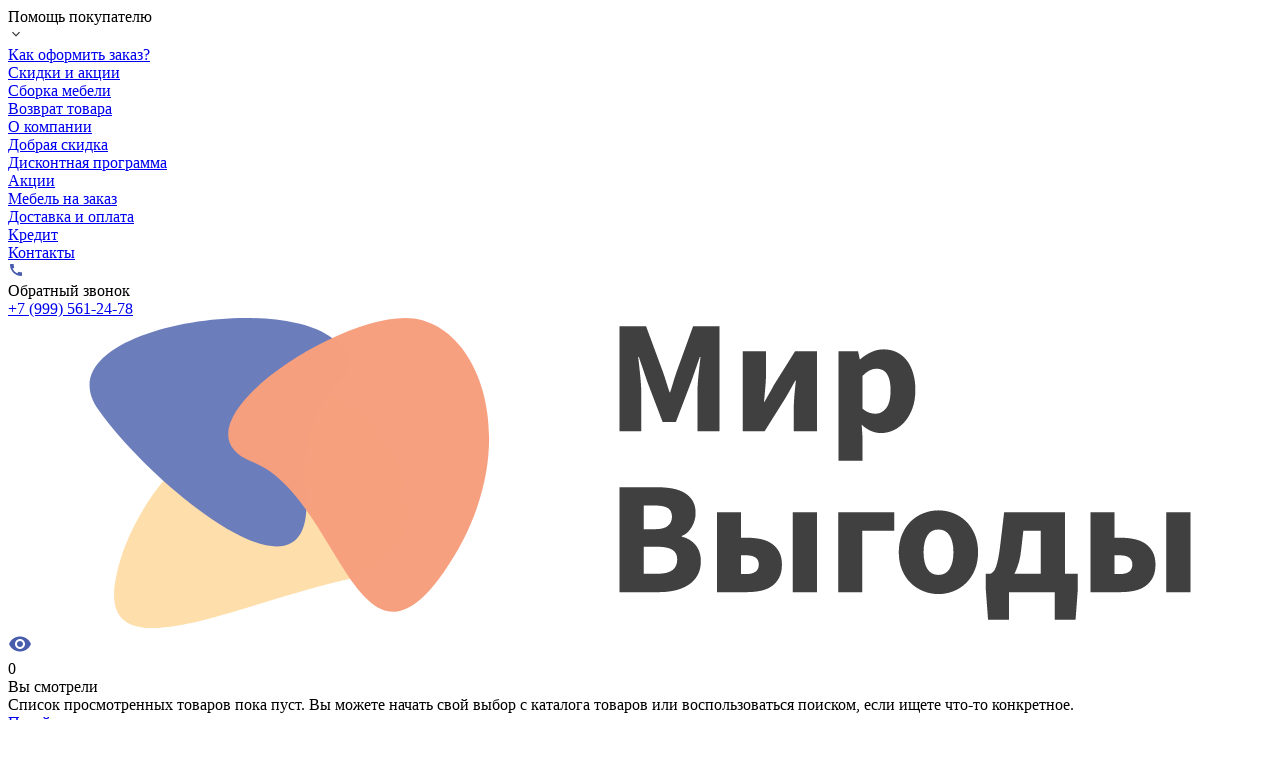

--- FILE ---
content_type: text/html; charset=UTF-8
request_url: https://chelyabinsk.tdmv.ru/mebel-dlya-sada/gamaki
body_size: 22118
content:
<!DOCTYPE html>
<html lang="ru" dir="ltr">
	<head>
    <link rel="preload" as="font" href="/frontend/_tdmv/dist/fonts/SourceSansPro-Regular.woff2" type="font/woff2" crossorigin>
    <link rel="preload" as="font" href="/frontend/_tdmv/dist/fonts/SourceSansPro-Bold.woff2" type="font/woff2" crossorigin>
    <title>      ГАМАКИ в Челябинске | Интернет-магазин TDMV
   
</title>
    <meta name="description" content="      ГАМАКИ в интернет-магазине TDMV. 0 моделей на выбор. Купить в пару кликов. Доставка по городу Челябинск 🚚 Самовывоз.
   
">
    <meta name="keywords" content="      Гамаки , Купить Гамаки , Гамаки в Челябинске
  ">
    <meta charset="utf-8">
    <meta name="viewport" content="width=device-width, initial-scale=1">
    <meta name="_token" content="h6ajCpEiC1rVMUUOaY3CKMNKpw1ahBUarDdfhzxG">
    <meta name="_path" content="mebel-dlya-sada/gamaki">
    <meta name="_api" content="">
    <meta name="format-detection" content="telephone=no">
    <meta name="yandex-verification" content="b4bcb21551bdb7b0" />
    <link rel="icon" type="image/svg+xml" href="/frontend/_tdmv/dist/img/favicon.svg">
    <link rel="alternate icon" type="image/png" href="/frontend/_tdmv/dist/img/favicon.png">
          
      <link rel="preload" href="/frontend/_tdmv/dist/css/catalog.critical.css?size=60653" as="style"/>
  <link rel="stylesheet" href="/frontend/_tdmv/dist/css/catalog.critical.css?size=60653">
      
	</head>
	<body>
      <div class="container">
    <div itemtype="http://schema.org/Organization" itemscope>
  <meta itemprop="url" content="https://tdmv.ru">
  <meta itemprop="telephone" content="8 (800) 600-38-65">
  <link itemprop="logo" href="/frontend/_tdmv/dist/img/logo.svg"/>
  <div itemprop="address" itemscope itemtype="http://schema.org/PostalAddress">
    <meta itemprop="addressLocality" content="Челябинск">
    <meta itemprop="streetAddress" content="ул. Троицкий тракт, 50в, офис 311
с 09:00 до 17:00 (Пн-Пт)">
  </div>
</div>

<div class="headbar">
  <div class="headbar__item" tabindex="0">
    <div class="headbar__inner">
      <div class="">Помощь покупателю</div>
      <svg class="headbar__svg" width="16" height="16" viewBox="0 0 24 24" fill="#404040"><path d="M16.59 8.59L12 13.17 7.41 8.59 6 10l6 6 6-6z"/><path d="M0 0h24v24H0z" fill="none"/></svg>
    </div>
    <div class="headcard">
      <a class="headcard__item" href="https://chelyabinsk.tdmv.ru/kak-zakazat">
        <div class="headcard__inner">Как оформить заказ?</div>
      </a>
      <a class="headcard__item" href="https://chelyabinsk.tdmv.ru/kak-sekonomit">
        <div class="headcard__inner">Скидки и акции</div>
      </a>
      <a class="headcard__item" href="https://chelyabinsk.tdmv.ru/kak-sobrat-i-ustanovit">
        <div class="headcard__inner">Сборка мебели</div>
      </a>
      <a class="headcard__item" href="https://chelyabinsk.tdmv.ru/kak-obmenyat-ili-vernut">
        <div class="headcard__inner">Возврат товара</div>
      </a>
      <a class="headcard__item" href="https://chelyabinsk.tdmv.ru/tekst-o-kompanii">
        <div class="headcard__inner">О компании</div>
      </a>
    </div>
  </div>
  <div class="headbar__item">
    <a class="headbar__inner" href="https://chelyabinsk.tdmv.ru/dobraya-skidka">Добрая скидка</a>
  </div>

  <div class="headbar__item">
    <a class="headbar__inner" href="https://chelyabinsk.tdmv.ru/diskontnaya-programma">Дисконтная программа</a></li>
  </div>
  <div class="headbar__item">
    <a class="headbar__inner" href="/aktsii">Акции</a>
  </div>
  <div class="headbar__item">
    <a class="headbar__inner" href="https://chelyabinsk.tdmv.ru/mebel-na-zakaz">Мебель на заказ</a>
  </div>
  <div class="headbar__item">
    <a class="headbar__inner hidden" href="https://chelyabinsk.tdmv.ru/dostavka">Доставка и оплата</a>
  </div>
  <div class="headbar__item">
    <a class="headbar__inner hidden" href="https://chelyabinsk.tdmv.ru/oplata">Кредит</a>
  </div>
  <div class="headbar__item">
    <a class="headbar__inner hidden" href="https://chelyabinsk.tdmv.ru/kontakty">Контакты</a>
  </div>
  
        

  <div id="backCall" class="headbar__call">
    <div class="headbar__inner headbar__inner--call">
      <svg class="headbar__icon" width="16" height="16" viewBox="0 0 24 24"><path fill="none" d="M0 0h24v24H0z"/><path d="M20.01 15.38c-1.23 0-2.42-.2-3.53-.56-.35-.12-.74-.03-1.01.24l-1.57 1.97c-2.83-1.35-5.48-3.9-6.89-6.83l1.95-1.66c.27-.28.35-.67.24-1.02-.37-1.11-.56-2.3-.56-3.53 0-.54-.45-.99-.99-.99H4.19C3.65 3 3 3.24 3 3.99 3 13.28 10.73 21 20.01 21c.71 0 .99-.63.99-1.18v-3.45c0-.54-.45-.99-.99-.99z" fill="#485DAC"/></svg>
      <div>Обратный звонок</div>
    </div>
  </div>
  <div class="headbar__phone">
          <a class="headbar__inner clicktrack2" href="tel:+7 (999) 561-24-78">+7 (999) 561-24-78</a>
      </div>
</div>
<div class="midbar">
  <a class="logo" href="/">

  </a>
  <div id="search"></div>
  <div class="button-quad button-quad--white midbar__seen">
    <svg width="24" height="24" viewBox="0 0 24 24"><path d="M0 0h24v24H0z" fill="none"/><path d="M12 4.5C7 4.5 2.73 7.61 1 12c1.73 4.39 6 7.5 11 7.5s9.27-3.11 11-7.5c-1.73-4.39-6-7.5-11-7.5zM12 17c-2.76 0-5-2.24-5-5s2.24-5 5-5 5 2.24 5 5-2.24 5-5 5zm0-8c-1.66 0-3 1.34-3 3s1.34 3 3 3 3-1.34 3-3-1.34-3-3-3z" fill="#485DAC"/></svg>
    <div class="midbar__number">
      <div class="number"> 0 </div>
    </div>
    <div id="viewed" class="seen">
      <div class="seen__title">Вы смотрели</div>
      <div class="seen__content ">
                  <div class="seen__text">Список просмотренных товаров пока пуст. Вы можете начать свой выбор с каталога товаров или воспользоваться поиском, если ищете что-то конкретное.</div>
              </div>
      
              <div class="seen__footer seen__footer--noborder">
          <a class="button button--gray" href="/">
            <div class="button__text">Перейти в каталог товаров</div>
          </a>
        </div>
          </div>
  </div>
</div>

<div class="footbar">   
  <div class="footbar__menu"> 
    <div class="button-menu">
      <div class="button-menu__content">
        <svg class="button-menu__icon" width="24" height="24" viewBox="0 0 24 24"><path d="M3 18h6v-2H3v2zM3 6v2h18V6H3zm0 7h12v-2H3v2z"/><path d="M0 0h24v24H0z" fill="none"/></svg>
        <div class="button-menu__text">Каталог товаров</div>
      </div>
    </div>

    <div id="menu"></div>
  </div>

  <div class="city" tabindex="0">
    <svg class="city__icon" width="16" height="16" viewBox="0 0 24 24" fill="#b4b4b4"><path fill="none" d="M0 0h24v24H0V0z"/><path d="M21 3L3 10.53v.98l6.84 2.65L12.48 21h.98L21 3z"/></svg>
    <div class="city__text">Челябинск</div>

    <div id="location"></div>
  </div>
  <div class="footbar__item footbar__item--col">
    <div class="footbar__text footbar__text--light">Пункт самовывоза</div>
    <div class="footbar__text footbar__text--blue">ул. Троицкий тракт, 50в, офис 311
с 09:00 до 17:00 (Пн-Пт)</div>
  </div>
      <div class="footbar__item footbar__item--col">
      <div class="footbar__text footbar__text--light clicktrack" style="z-index: 3;">+7 (999) 561-24-78</div>
      <div class="footbar__text footbar__text--blue">с 9:00 до 21:00</div>
    </div>
    
  <div id="cartbox"></div>
</div>



<script>
  function logo() {
    let element = document.createElement('div');
    element.innerHTML = '\
    <svg viewBox="-10 0 155 38" id="el_RoMnSqXQ5"><style>@-webkit-keyframes kf_el_U4VS4dv7zS_an_4GhpjTgfb{50%{opacity: 0;}100%{opacity: 1;}0%{opacity: 0;}}@keyframes kf_el_U4VS4dv7zS_an_4GhpjTgfb{50%{opacity: 0;}100%{opacity: 1;}0%{opacity: 0;}}@-webkit-keyframes kf_el_SuLeD7c6wv_an__GodLOXL_{0%{-webkit-transform: translate(16.00000011920929px, 14.000000953674316px) rotate(180deg) translate(-16.00000011920929px, -14.000000953674316px);transform: translate(16.00000011920929px, 14.000000953674316px) rotate(180deg) translate(-16.00000011920929px, -14.000000953674316px);}50%{-webkit-transform: translate(16.00000011920929px, 14.000000953674316px) rotate(0deg) translate(-16.00000011920929px, -14.000000953674316px);transform: translate(16.00000011920929px, 14.000000953674316px) rotate(0deg) translate(-16.00000011920929px, -14.000000953674316px);}100%{-webkit-transform: translate(16.00000011920929px, 14.000000953674316px) rotate(0deg) translate(-16.00000011920929px, -14.000000953674316px);transform: translate(16.00000011920929px, 14.000000953674316px) rotate(0deg) translate(-16.00000011920929px, -14.000000953674316px);}}@keyframes kf_el_SuLeD7c6wv_an__GodLOXL_{0%{-webkit-transform: translate(16.00000011920929px, 14.000000953674316px) rotate(180deg) translate(-16.00000011920929px, -14.000000953674316px);transform: translate(16.00000011920929px, 14.000000953674316px) rotate(180deg) translate(-16.00000011920929px, -14.000000953674316px);}50%{-webkit-transform: translate(16.00000011920929px, 14.000000953674316px) rotate(0deg) translate(-16.00000011920929px, -14.000000953674316px);transform: translate(16.00000011920929px, 14.000000953674316px) rotate(0deg) translate(-16.00000011920929px, -14.000000953674316px);}100%{-webkit-transform: translate(16.00000011920929px, 14.000000953674316px) rotate(0deg) translate(-16.00000011920929px, -14.000000953674316px);transform: translate(16.00000011920929px, 14.000000953674316px) rotate(0deg) translate(-16.00000011920929px, -14.000000953674316px);}}@-webkit-keyframes kf_el_SuLeD7c6wv_an_wNvSybIdC{0%{-webkit-transform: translate(16.00000011920929px, 14.000000953674316px) scale(0.2, 0.2) translate(-16.00000011920929px, -14.000000953674316px);transform: translate(16.00000011920929px, 14.000000953674316px) scale(0.2, 0.2) translate(-16.00000011920929px, -14.000000953674316px);}50%{-webkit-transform: translate(16.00000011920929px, 14.000000953674316px) scale(1.4, 1.4) translate(-16.00000011920929px, -14.000000953674316px);transform: translate(16.00000011920929px, 14.000000953674316px) scale(1.4, 1.4) translate(-16.00000011920929px, -14.000000953674316px);}66.67%{-webkit-transform: translate(16.00000011920929px, 14.000000953674316px) scale(1, 1) translate(-16.00000011920929px, -14.000000953674316px);transform: translate(16.00000011920929px, 14.000000953674316px) scale(1, 1) translate(-16.00000011920929px, -14.000000953674316px);}100%{-webkit-transform: translate(16.00000011920929px, 14.000000953674316px) scale(1, 1) translate(-16.00000011920929px, -14.000000953674316px);transform: translate(16.00000011920929px, 14.000000953674316px) scale(1, 1) translate(-16.00000011920929px, -14.000000953674316px);}}@keyframes kf_el_SuLeD7c6wv_an_wNvSybIdC{0%{-webkit-transform: translate(16.00000011920929px, 14.000000953674316px) scale(0.2, 0.2) translate(-16.00000011920929px, -14.000000953674316px);transform: translate(16.00000011920929px, 14.000000953674316px) scale(0.2, 0.2) translate(-16.00000011920929px, -14.000000953674316px);}50%{-webkit-transform: translate(16.00000011920929px, 14.000000953674316px) scale(1.4, 1.4) translate(-16.00000011920929px, -14.000000953674316px);transform: translate(16.00000011920929px, 14.000000953674316px) scale(1.4, 1.4) translate(-16.00000011920929px, -14.000000953674316px);}66.67%{-webkit-transform: translate(16.00000011920929px, 14.000000953674316px) scale(1, 1) translate(-16.00000011920929px, -14.000000953674316px);transform: translate(16.00000011920929px, 14.000000953674316px) scale(1, 1) translate(-16.00000011920929px, -14.000000953674316px);}100%{-webkit-transform: translate(16.00000011920929px, 14.000000953674316px) scale(1, 1) translate(-16.00000011920929px, -14.000000953674316px);transform: translate(16.00000011920929px, 14.000000953674316px) scale(1, 1) translate(-16.00000011920929px, -14.000000953674316px);}}@-webkit-keyframes kf_el_TQu_yA8ve-_an_d5lvW_c9B{0%{-webkit-transform: translate(20.999998092651367px, 23.5px) rotate(180deg) translate(-20.999998092651367px, -23.5px);transform: translate(20.999998092651367px, 23.5px) rotate(180deg) translate(-20.999998092651367px, -23.5px);}50%{-webkit-transform: translate(20.999998092651367px, 23.5px) rotate(0deg) translate(-20.999998092651367px, -23.5px);transform: translate(20.999998092651367px, 23.5px) rotate(0deg) translate(-20.999998092651367px, -23.5px);}100%{-webkit-transform: translate(20.999998092651367px, 23.5px) rotate(0deg) translate(-20.999998092651367px, -23.5px);transform: translate(20.999998092651367px, 23.5px) rotate(0deg) translate(-20.999998092651367px, -23.5px);}}@keyframes kf_el_TQu_yA8ve-_an_d5lvW_c9B{0%{-webkit-transform: translate(20.999998092651367px, 23.5px) rotate(180deg) translate(-20.999998092651367px, -23.5px);transform: translate(20.999998092651367px, 23.5px) rotate(180deg) translate(-20.999998092651367px, -23.5px);}50%{-webkit-transform: translate(20.999998092651367px, 23.5px) rotate(0deg) translate(-20.999998092651367px, -23.5px);transform: translate(20.999998092651367px, 23.5px) rotate(0deg) translate(-20.999998092651367px, -23.5px);}100%{-webkit-transform: translate(20.999998092651367px, 23.5px) rotate(0deg) translate(-20.999998092651367px, -23.5px);transform: translate(20.999998092651367px, 23.5px) rotate(0deg) translate(-20.999998092651367px, -23.5px);}}@-webkit-keyframes kf_el_TQu_yA8ve-_an_DkM_j_mN47{0%{-webkit-transform: translate(20.999998092651367px, 23.5px) scale(0.2, 0.2) translate(-20.999998092651367px, -23.5px);transform: translate(20.999998092651367px, 23.5px) scale(0.2, 0.2) translate(-20.999998092651367px, -23.5px);}50%{-webkit-transform: translate(20.999998092651367px, 23.5px) scale(1.4, 1.4) translate(-20.999998092651367px, -23.5px);transform: translate(20.999998092651367px, 23.5px) scale(1.4, 1.4) translate(-20.999998092651367px, -23.5px);}66.67%{-webkit-transform: translate(20.999998092651367px, 23.5px) scale(1, 1) translate(-20.999998092651367px, -23.5px);transform: translate(20.999998092651367px, 23.5px) scale(1, 1) translate(-20.999998092651367px, -23.5px);}100%{-webkit-transform: translate(20.999998092651367px, 23.5px) scale(1, 1) translate(-20.999998092651367px, -23.5px);transform: translate(20.999998092651367px, 23.5px) scale(1, 1) translate(-20.999998092651367px, -23.5px);}}@keyframes kf_el_TQu_yA8ve-_an_DkM_j_mN47{0%{-webkit-transform: translate(20.999998092651367px, 23.5px) scale(0.2, 0.2) translate(-20.999998092651367px, -23.5px);transform: translate(20.999998092651367px, 23.5px) scale(0.2, 0.2) translate(-20.999998092651367px, -23.5px);}50%{-webkit-transform: translate(20.999998092651367px, 23.5px) scale(1.4, 1.4) translate(-20.999998092651367px, -23.5px);transform: translate(20.999998092651367px, 23.5px) scale(1.4, 1.4) translate(-20.999998092651367px, -23.5px);}66.67%{-webkit-transform: translate(20.999998092651367px, 23.5px) scale(1, 1) translate(-20.999998092651367px, -23.5px);transform: translate(20.999998092651367px, 23.5px) scale(1, 1) translate(-20.999998092651367px, -23.5px);}100%{-webkit-transform: translate(20.999998092651367px, 23.5px) scale(1, 1) translate(-20.999998092651367px, -23.5px);transform: translate(20.999998092651367px, 23.5px) scale(1, 1) translate(-20.999998092651367px, -23.5px);}}@-webkit-keyframes kf_el_N4ygZXf-M7_an_DRMYYaXcx{0%{-webkit-transform: translate(33px, 18px) scale(0.2, 0.2) translate(-33px, -18px);transform: translate(33px, 18px) scale(0.2, 0.2) translate(-33px, -18px);}50%{-webkit-transform: translate(33px, 18px) scale(1.4, 1.4) translate(-33px, -18px);transform: translate(33px, 18px) scale(1.4, 1.4) translate(-33px, -18px);}66.67%{-webkit-transform: translate(33px, 18px) scale(1, 1) translate(-33px, -18px);transform: translate(33px, 18px) scale(1, 1) translate(-33px, -18px);}100%{-webkit-transform: translate(33px, 18px) scale(1, 1) translate(-33px, -18px);transform: translate(33px, 18px) scale(1, 1) translate(-33px, -18px);}}@keyframes kf_el_N4ygZXf-M7_an_DRMYYaXcx{0%{-webkit-transform: translate(33px, 18px) scale(0.2, 0.2) translate(-33px, -18px);transform: translate(33px, 18px) scale(0.2, 0.2) translate(-33px, -18px);}50%{-webkit-transform: translate(33px, 18px) scale(1.4, 1.4) translate(-33px, -18px);transform: translate(33px, 18px) scale(1.4, 1.4) translate(-33px, -18px);}66.67%{-webkit-transform: translate(33px, 18px) scale(1, 1) translate(-33px, -18px);transform: translate(33px, 18px) scale(1, 1) translate(-33px, -18px);}100%{-webkit-transform: translate(33px, 18px) scale(1, 1) translate(-33px, -18px);transform: translate(33px, 18px) scale(1, 1) translate(-33px, -18px);}}@-webkit-keyframes kf_el_N4ygZXf-M7_an_8VhkIZ40n{0%{-webkit-transform: translate(33px, 18px) rotate(180deg) translate(-33px, -18px);transform: translate(33px, 18px) rotate(180deg) translate(-33px, -18px);}50%{-webkit-transform: translate(33px, 18px) rotate(0deg) translate(-33px, -18px);transform: translate(33px, 18px) rotate(0deg) translate(-33px, -18px);}100%{-webkit-transform: translate(33px, 18px) rotate(0deg) translate(-33px, -18px);transform: translate(33px, 18px) rotate(0deg) translate(-33px, -18px);}}@keyframes kf_el_N4ygZXf-M7_an_8VhkIZ40n{0%{-webkit-transform: translate(33px, 18px) rotate(180deg) translate(-33px, -18px);transform: translate(33px, 18px) rotate(180deg) translate(-33px, -18px);}50%{-webkit-transform: translate(33px, 18px) rotate(0deg) translate(-33px, -18px);transform: translate(33px, 18px) rotate(0deg) translate(-33px, -18px);}100%{-webkit-transform: translate(33px, 18px) rotate(0deg) translate(-33px, -18px);transform: translate(33px, 18px) rotate(0deg) translate(-33px, -18px);}}@-webkit-keyframes kf_el_SuLeD7c6wv_an_6l5GJNfxB{0%{opacity: 0;}50%{opacity: 1;}100%{opacity: 1;}}@keyframes kf_el_SuLeD7c6wv_an_6l5GJNfxB{0%{opacity: 0;}50%{opacity: 1;}100%{opacity: 1;}}@-webkit-keyframes kf_el_TQu_yA8ve-_an__dvBHtEc2{0%{opacity: 0;}50%{opacity: 1;}100%{opacity: 1;}}@keyframes kf_el_TQu_yA8ve-_an__dvBHtEc2{0%{opacity: 0;}50%{opacity: 1;}100%{opacity: 1;}}@-webkit-keyframes kf_el_N4ygZXf-M7_an_ln5Wtu7kX{0%{opacity: 0;}50%{opacity: 1;}100%{opacity: 1;}}@keyframes kf_el_N4ygZXf-M7_an_ln5Wtu7kX{0%{opacity: 0;}50%{opacity: 1;}100%{opacity: 1;}}#el_RoMnSqXQ5 *{-webkit-animation-duration: 2s;animation-duration: 2s;-webkit-animation-iteration-count: 1;animation-iteration-count: 1;-webkit-animation-timing-function: cubic-bezier(0, 0, 1, 1);animation-timing-function: cubic-bezier(0, 0, 1, 1);}#el_fmUz2GKV63{stroke: none;stroke-width: 1;fill: none;}#el_UfuyMK15vT{-webkit-transform: translate(-1588px, -327px);transform: translate(-1588px, -327px);}#el_VSe6R94Nd5{-webkit-transform: translate(1588px, 327px);transform: translate(1588px, 327px);}#el_U4VS4dv7zS{fill: #404040;-webkit-animation-fill-mode: forwards;animation-fill-mode: forwards;opacity: 0;-webkit-animation-name: kf_el_U4VS4dv7zS_an_4GhpjTgfb;animation-name: kf_el_U4VS4dv7zS_an_4GhpjTgfb;-webkit-animation-timing-function: cubic-bezier(0, 0, 0.58, 1);animation-timing-function: cubic-bezier(0, 0, 0.58, 1);}#el_14KtnNjCbC{stroke-width: 1;opacity: 0.8;}#el_TQu_yA8ve-{fill: #FED696;-webkit-animation-fill-mode: forwards;animation-fill-mode: forwards;opacity: 0;-webkit-animation-name: kf_el_TQu_yA8ve-_an__dvBHtEc2;animation-name: kf_el_TQu_yA8ve-_an__dvBHtEc2;-webkit-animation-timing-function: cubic-bezier(0, 0, 0.58, 1);animation-timing-function: cubic-bezier(0, 0, 0.58, 1);}#el_SuLeD7c6wv{fill: #485DAC;-webkit-animation-fill-mode: forwards;animation-fill-mode: forwards;opacity: 0;-webkit-animation-name: kf_el_SuLeD7c6wv_an_6l5GJNfxB;animation-name: kf_el_SuLeD7c6wv_an_6l5GJNfxB;-webkit-animation-timing-function: cubic-bezier(0, 0, 0.58, 1);animation-timing-function: cubic-bezier(0, 0, 0.58, 1);}#el_N4ygZXf-M7{fill: #F5895F;-webkit-animation-fill-mode: forwards;animation-fill-mode: forwards;opacity: 0;-webkit-animation-name: kf_el_N4ygZXf-M7_an_ln5Wtu7kX;animation-name: kf_el_N4ygZXf-M7_an_ln5Wtu7kX;-webkit-animation-timing-function: cubic-bezier(0, 0, 0.58, 1);animation-timing-function: cubic-bezier(0, 0, 0.58, 1);}#el_N4ygZXf-M7_an_n_v28Tk7s{-webkit-transform: translate(17px, 0px) rotate(0deg) translate(-17px, 0px);transform: translate(17px, 0px) rotate(0deg) translate(-17px, 0px);}#el_N4ygZXf-M7_an_8VhkIZ40n{-webkit-animation-fill-mode: forwards;animation-fill-mode: forwards;-webkit-transform: translate(33px, 18px) rotate(180deg) translate(-33px, -18px);transform: translate(33px, 18px) rotate(180deg) translate(-33px, -18px);-webkit-animation-name: kf_el_N4ygZXf-M7_an_8VhkIZ40n;animation-name: kf_el_N4ygZXf-M7_an_8VhkIZ40n;-webkit-animation-timing-function: cubic-bezier(0.42, 0, 0.58, 1);animation-timing-function: cubic-bezier(0.42, 0, 0.58, 1);}#el_N4ygZXf-M7_an_6DIekuDFY{-webkit-transform: translate(17px, 0px) translate(-17px, 0px) translate(10px, 10px);transform: translate(17px, 0px) translate(-17px, 0px) translate(10px, 10px);}#el_N4ygZXf-M7_an_B29Ter_Z3{-webkit-transform: translate(33px, 18px) translate(-33px, -18px) translate(10px, 10px);transform: translate(33px, 18px) translate(-33px, -18px) translate(10px, 10px);}#el_N4ygZXf-M7_an_DRMYYaXcx{-webkit-animation-fill-mode: forwards;animation-fill-mode: forwards;-webkit-transform: translate(33px, 18px) scale(0.2, 0.2) translate(-33px, -18px);transform: translate(33px, 18px) scale(0.2, 0.2) translate(-33px, -18px);-webkit-animation-name: kf_el_N4ygZXf-M7_an_DRMYYaXcx;animation-name: kf_el_N4ygZXf-M7_an_DRMYYaXcx;-webkit-animation-timing-function: cubic-bezier(0.42, 0, 0.58, 1);animation-timing-function: cubic-bezier(0.42, 0, 0.58, 1);}#el_TQu_yA8ve-_an_DkM_j_mN47{-webkit-animation-fill-mode: forwards;animation-fill-mode: forwards;-webkit-transform: translate(20.999998092651367px, 23.5px) scale(0.2, 0.2) translate(-20.999998092651367px, -23.5px);transform: translate(20.999998092651367px, 23.5px) scale(0.2, 0.2) translate(-20.999998092651367px, -23.5px);-webkit-animation-name: kf_el_TQu_yA8ve-_an_DkM_j_mN47;animation-name: kf_el_TQu_yA8ve-_an_DkM_j_mN47;-webkit-animation-timing-function: cubic-bezier(0.42, 0, 0.58, 1);animation-timing-function: cubic-bezier(0.42, 0, 0.58, 1);}#el_TQu_yA8ve-_an_d5lvW_c9B{-webkit-animation-fill-mode: forwards;animation-fill-mode: forwards;-webkit-transform: translate(20.999998092651367px, 23.5px) rotate(180deg) translate(-20.999998092651367px, -23.5px);transform: translate(20.999998092651367px, 23.5px) rotate(180deg) translate(-20.999998092651367px, -23.5px);-webkit-animation-name: kf_el_TQu_yA8ve-_an_d5lvW_c9B;animation-name: kf_el_TQu_yA8ve-_an_d5lvW_c9B;-webkit-animation-timing-function: cubic-bezier(0.42, 0, 0.58, 1);animation-timing-function: cubic-bezier(0.42, 0, 0.58, 1);}#el_SuLeD7c6wv_an_wNvSybIdC{-webkit-animation-fill-mode: forwards;animation-fill-mode: forwards;-webkit-transform: translate(16.00000011920929px, 14.000000953674316px) scale(0.2, 0.2) translate(-16.00000011920929px, -14.000000953674316px);transform: translate(16.00000011920929px, 14.000000953674316px) scale(0.2, 0.2) translate(-16.00000011920929px, -14.000000953674316px);-webkit-animation-name: kf_el_SuLeD7c6wv_an_wNvSybIdC;animation-name: kf_el_SuLeD7c6wv_an_wNvSybIdC;-webkit-animation-timing-function: cubic-bezier(0.42, 0, 0.58, 1);animation-timing-function: cubic-bezier(0.42, 0, 0.58, 1);}#el_SuLeD7c6wv_an__GodLOXL_{-webkit-animation-fill-mode: forwards;animation-fill-mode: forwards;-webkit-transform: translate(16.00000011920929px, 14.000000953674316px) rotate(180deg) translate(-16.00000011920929px, -14.000000953674316px);transform: translate(16.00000011920929px, 14.000000953674316px) rotate(180deg) translate(-16.00000011920929px, -14.000000953674316px);-webkit-animation-name: kf_el_SuLeD7c6wv_an__GodLOXL_;animation-name: kf_el_SuLeD7c6wv_an__GodLOXL_;-webkit-animation-timing-function: cubic-bezier(0.42, 0, 0.58, 1);animation-timing-function: cubic-bezier(0.42, 0, 0.58, 1);}#el_U4VS4dv7zS_an_cI6g3gF-I{-webkit-transform: translate(65px, 19px) translate(-65px, -19px) translate(-50px, 0px);transform: translate(65px, 19px) translate(-65px, -19px) translate(-50px, 0px);}</style>\
    <g id="el_fmUz2GKV63" fill-rule="evenodd">\
        <g id="el_UfuyMK15vT">\
          <g id="el_VSe6R94Nd5">\
            <path d="M65,13.8684211 L65,1 L68.240368,1 L70.3536515,6.72368421 C70.4878289,7.10526507 70.6152955,7.49670852 70.7360552,7.89802632 C70.8568149,8.29934411 70.9842815,8.69736645 71.1184589,9.09210526 L71.1989649,9.09210526 C71.3331423,8.69736645 71.4572546,8.29934411 71.5713053,7.89802632 C71.6853561,7.49670852 71.8094684,7.10526507 71.9436458,6.72368421 L74.0166763,1 L77.2369178,1 L77.2369178,13.8684211 L74.5399655,13.8684211 L74.5399655,9.15131579 C74.5399655,8.83552474 74.553383,8.48684401 74.5802185,8.10526316 C74.607054,7.7236823 74.6405978,7.33881773 74.6808511,6.95065789 C74.7211043,6.56249806 74.7613569,6.18092293 74.8016101,5.80592105 C74.8418633,5.43091918 74.882116,5.08552789 74.9223692,4.76973684 L74.8418631,4.76973684 L73.7751581,7.82894737 L71.9033928,12.7434211 L70.2731455,12.7434211 L68.4013801,7.82894737 L67.3548016,4.76973684 L67.2742956,4.76973684 C67.3145488,5.08552789 67.3548014,5.43091918 67.3950546,5.80592105 C67.4353078,6.18092293 67.4755605,6.56249806 67.5158137,6.95065789 C67.5560669,7.33881773 67.5896108,7.7236823 67.6164462,8.10526316 C67.6432817,8.48684401 67.6566993,8.83552474 67.6566993,9.15131579 L67.6566993,13.8684211 L65,13.8684211 Z M80.0948821,13.8684211 L80.0948821,4.07894737 L82.9528465,4.07894737 L82.9528465,6.80263158 C82.9528465,7.28947612 82.9260114,7.83881273 82.8723404,8.45065789 C82.8186695,9.06250306 82.7649993,9.67104961 82.7113283,10.2763158 L82.7717079,10.2763158 C82.9327208,9.9736827 83.1272751,9.62829141 83.3553767,9.24013158 C83.5834782,8.85197174 83.7713238,8.51315934 83.9189189,8.22368421 L86.5152386,4.07894737 L89.2121909,4.07894737 L89.2121909,13.8684211 L86.3542266,13.8684211 L86.3542266,11.1447368 C86.3542266,10.6447343 86.3810616,10.0921083 86.4347326,9.48684211 C86.4884036,8.88157592 86.5487825,8.27631882 86.6158712,7.67105263 L86.5353652,7.67105263 C86.3743523,7.97368572 86.1831523,8.32236645 85.9617596,8.71710526 C85.7403669,9.11184408 85.549167,9.44736704 85.3881541,9.72368421 L82.7918344,13.8684211 L80.0948821,13.8684211 Z M91.8286371,17.5 L91.8286371,4.07894737 L94.2438183,4.07894737 L94.4450834,5.04605263 L94.5255894,5.04605263 C94.9147039,4.70394566 95.3541283,4.41776431 95.8438758,4.1875 C96.3336233,3.95723569 96.8401354,3.84210526 97.3634273,3.84210526 C97.9672256,3.84210526 98.5106359,3.96052513 98.9936745,4.19736842 C99.4767132,4.43421171 99.8859481,4.76973467 100.221392,5.20394737 C100.556835,5.63816007 100.815123,6.16118115 100.996262,6.77302632 C101.177402,7.38487148 101.26797,8.06578572 101.26797,8.81578947 C101.26797,9.65789895 101.150567,10.404602 100.915756,11.0559211 C100.680946,11.7072401 100.365634,12.2598662 99.9698102,12.7138158 C99.5739869,13.1677654 99.1244994,13.5131567 98.6213341,13.75 C98.1181688,13.9868433 97.5982392,14.1052632 97.0615296,14.1052632 C96.6321619,14.1052632 96.2162182,14.0164483 95.813686,13.8388158 C95.4111538,13.6611833 95.0354627,13.4078964 94.6866015,13.0789474 L94.787234,14.6381579 L94.787234,17.5 L91.8286371,17.5 Z M96.3772283,11.7368421 C96.8871024,11.7368421 97.3231724,11.5098707 97.6854514,11.0559211 C98.0477304,10.6019714 98.2288672,9.86842612 98.2288672,8.85526316 C98.2288672,7.09209645 97.651913,6.21052632 96.4979873,6.21052632 C95.9210245,6.21052632 95.3507791,6.50657599 94.787234,7.09868421 L94.787234,11.1052632 C95.0555888,11.3421064 95.3239396,11.5065785 95.5922944,11.5986842 C95.8606492,11.6907899 96.1222912,11.7368421 96.3772283,11.7368421 Z M65,33.6052632 L65,20.7368421 L69.4882116,20.7368421 C70.1725164,20.7368421 70.8064951,20.7861837 71.3901668,20.8848684 C71.9738385,20.9835531 72.4837049,21.1578935 72.9197815,21.4078947 C73.355858,21.657896 73.6980053,21.9868401 73.9462335,22.3947368 C74.1944617,22.8026336 74.3185739,23.3157864 74.3185739,23.9342105 C74.3185739,24.2236857 74.2783213,24.5131564 74.1978148,24.8026316 C74.1173084,25.0921067 74.0032593,25.3618409 73.8556642,25.6118421 C73.708069,25.8618434 73.5302866,26.0855253 73.3223117,26.2828947 C73.1143367,26.4802641 72.8761754,26.6249995 72.6078206,26.7171053 L72.6078206,26.7960526 C72.9432641,26.8750004 73.2518675,26.9967097 73.53364,27.1611842 C73.8154126,27.3256587 74.063637,27.5328935 74.2783209,27.7828947 C74.4930047,28.032896 74.660724,28.3256562 74.7814836,28.6611842 C74.9022433,28.9967122 74.9626222,29.3815768 74.9626222,29.8157895 C74.9626222,30.4736875 74.8318012,31.0394713 74.5701553,31.5131579 C74.3085093,31.9868445 73.9462358,32.3782879 73.4833237,32.6875 C73.0204117,32.9967121 72.4803558,33.2269729 71.8631397,33.3782895 C71.2459237,33.529606 70.5817555,33.6052632 69.8706153,33.6052632 L65,33.6052632 Z M67.9585969,25.8881579 L69.347326,25.8881579 C70.071884,25.8881579 70.5985224,25.7500014 70.927257,25.4736842 C71.2559917,25.197367 71.4203565,24.8289497 71.4203565,24.3684211 C71.4203565,23.8684186 71.2526373,23.5131589 70.9171938,23.3026316 C70.5817503,23.0921042 70.065175,22.9868421 69.3674526,22.9868421 L67.9585969,22.9868421 L67.9585969,25.8881579 Z M67.9585969,31.3552632 L69.6290972,31.3552632 C71.2526437,31.3552632 72.0644048,30.7763216 72.0644048,29.6184211 C72.0644048,29.0526288 71.8631417,28.6480275 71.4606095,28.4046053 C71.0580773,28.161183 70.4475793,28.0394737 69.6290972,28.0394737 L67.9585969,28.0394737 L67.9585969,31.3552632 Z M76.9350201,33.6052632 L76.9350201,23.8157895 L79.893617,23.8157895 L79.893617,26.9342105 L80.6181714,26.9342105 C81.2219697,26.9342105 81.7855063,26.990131 82.3087982,27.1019737 C82.83209,27.2138163 83.284932,27.4013145 83.6673376,27.6644737 C84.0497431,27.9276329 84.3516378,28.2697347 84.5730305,28.6907895 C84.7944232,29.1118442 84.9051179,29.624997 84.9051179,30.2302632 C84.9051179,30.8618453 84.7944232,31.3914452 84.5730305,31.8190789 C84.3516378,32.2467127 84.0497431,32.5953934 83.6673376,32.8651316 C83.284932,33.1348698 82.83209,33.3256573 82.3087982,33.4375 C81.7855063,33.5493427 81.2219697,33.6052632 80.6181714,33.6052632 L76.9350201,33.6052632 Z M79.893617,31.3947368 L80.4772858,31.3947368 C81.5372873,31.3947368 82.06728,31.0000039 82.06728,30.2105263 C82.06728,29.4605226 81.5372873,29.0855263 80.4772858,29.0855263 L79.893617,29.0855263 L79.893617,31.3947368 Z M86.2334675,33.6052632 L86.2334675,23.8157895 L89.1920644,23.8157895 L89.1920644,33.6052632 L86.2334675,33.6052632 Z M91.8085106,33.6052632 L91.8085106,23.8157895 L98.6716504,23.8157895 L98.6716504,26.0855263 L94.7671075,26.0855263 L94.7671075,33.6052632 L91.8085106,33.6052632 Z M104.105808,33.8421053 C103.475174,33.8421053 102.864676,33.7269748 102.274296,33.4967105 C101.683915,33.2664462 101.163985,32.9342127 100.714491,32.5 C100.264997,32.0657873 99.9060776,31.5296085 99.6377228,30.8914474 C99.369368,30.2532863 99.2351926,29.5263199 99.2351926,28.7105263 C99.2351926,27.8947328 99.369368,27.1677663 99.6377228,26.5296053 C99.9060776,25.8914442 100.264997,25.3552653 100.714491,24.9210526 C101.163985,24.4868399 101.683915,24.1546064 102.274296,23.9243421 C102.864676,23.6940778 103.475174,23.5789474 104.105808,23.5789474 C104.736442,23.5789474 105.343585,23.6940778 105.927257,23.9243421 C106.510929,24.1546064 107.027504,24.4868399 107.476998,24.9210526 C107.926493,25.3552653 108.285412,25.8914442 108.553767,26.5296053 C108.822121,27.1677663 108.956297,27.8947328 108.956297,28.7105263 C108.956297,29.5263199 108.822121,30.2532863 108.553767,30.8914474 C108.285412,31.5296085 107.926493,32.0657873 107.476998,32.5 C107.027504,32.9342127 106.510929,33.2664462 105.927257,33.4967105 C105.343585,33.7269748 104.736442,33.8421053 104.105808,33.8421053 Z M104.105808,31.4934211 C104.709606,31.4934211 105.165803,31.2434236 105.474411,30.7434211 C105.783019,30.2434186 105.93732,29.5657938 105.93732,28.7105263 C105.93732,27.8552589 105.783019,27.1776341 105.474411,26.6776316 C105.165803,26.1776291 104.709606,25.9276316 104.105808,25.9276316 C103.488592,25.9276316 103.029041,26.1776291 102.727142,26.6776316 C102.425243,27.1776341 102.274296,27.8552589 102.274296,28.7105263 C102.274296,29.5657938 102.425243,30.2434186 102.727142,30.7434211 C103.029041,31.2434236 103.488592,31.4934211 104.105808,31.4934211 Z M112.740081,33.6052632 L112.740081,37 L110.184014,37 L109.902243,33.2302632 L109.902243,31.3355263 L110.526164,31.3355263 C110.646924,31.2697365 110.760973,31.1743427 110.868315,31.0493421 C110.975657,30.9243415 111.076289,30.726975 111.170213,30.4572368 C111.264137,30.1874987 111.354705,29.8355285 111.441921,29.4013158 C111.529136,28.9671031 111.612996,28.4013193 111.693502,27.7039474 L112.156412,23.8157895 L119.60322,23.8157895 L119.60322,31.3355263 L121.193214,31.3355263 L121.193214,33.2302632 L120.911443,37 L118.375503,37 L118.375503,33.6052632 L112.740081,33.6052632 Z M114.249569,28.3552632 C114.18248,29.0000032 114.07514,29.565787 113.927545,30.0526316 C113.779949,30.5394761 113.61223,30.9671034 113.424382,31.3355263 L116.644623,31.3355263 L116.644623,26.0855263 L114.511213,26.0855263 L114.249569,28.3552632 Z M122.742956,33.6052632 L122.742956,23.8157895 L125.701553,23.8157895 L125.701553,26.9342105 L126.426107,26.9342105 C127.029905,26.9342105 127.593442,26.990131 128.116734,27.1019737 C128.640026,27.2138163 129.092868,27.4013145 129.475273,27.6644737 C129.857679,27.9276329 130.159573,28.2697347 130.380966,28.6907895 C130.602359,29.1118442 130.713053,29.624997 130.713053,30.2302632 C130.713053,30.8618453 130.602359,31.3914452 130.380966,31.8190789 C130.159573,32.2467127 129.857679,32.5953934 129.475273,32.8651316 C129.092868,33.1348698 128.640026,33.3256573 128.116734,33.4375 C127.593442,33.5493427 127.029905,33.6052632 126.426107,33.6052632 L122.742956,33.6052632 Z M125.701553,31.3947368 L126.285221,31.3947368 C127.345223,31.3947368 127.875216,31.0000039 127.875216,30.2105263 C127.875216,29.4605226 127.345223,29.0855263 126.285221,29.0855263 L125.701553,29.0855263 L125.701553,31.3947368 Z M132.041403,33.6052632 L132.041403,23.8157895 L135,23.8157895 L135,33.6052632 L132.041403,33.6052632 Z" id="el_U4VS4dv7zS" fill-rule="nonzero"/>\
            <g id="el_14KtnNjCbC" fill-rule="evenodd">\
              <g id="el_TQu_yA8ve-_an_d5lvW_c9B" data-animator-group="true" data-animator-type="1"><g id="el_TQu_yA8ve-_an_DkM_j_mN47" data-animator-group="true" data-animator-type="2"><path d="M3.20766595,31.9488755 C5.50525434,19.9755492 18.3029192,9 27.4812095,9 C36.6594998,9 45.7130512,28.9555439 31.9275208,31.9488755 C18.1419905,34.9422071 0.91007756,43.9222018 3.20766595,31.9488755 Z" id="el_TQu_yA8ve-"/></g></g>\
              <g id="el_SuLeD7c6wv_an__GodLOXL_" data-animator-group="true" data-animator-type="1"><g id="el_SuLeD7c6wv_an_wNvSybIdC" data-animator-group="true" data-animator-type="2"><path d="M1.08538686,11.2387691 C-5.72166528,1.66118869 21.402922,-3.0617892 29.2866973,2.15801742 C37.1704725,7.37782403 25.2348531,6.0053578 26.5360496,21.5594753 C27.837246,37.1135927 7.89243899,20.8163495 1.08538686,11.2387691 Z" id="el_SuLeD7c6wv"/></g></g>\
              <g id="el_N4ygZXf-M7_an_8VhkIZ40n" data-animator-group="true" data-animator-type="1"><g id="el_N4ygZXf-M7_an_DRMYYaXcx" data-animator-group="true" data-animator-type="2"><path d="M19.994262,17.6450268 C9.46755961,13.5730975 29.3513308,0 38.7083996,0 C48.0654684,0 53.9136364,16.287717 43.386934,31.2181243 C32.8602316,46.1485316 30.5209644,21.716956 19.994262,17.6450268 Z" id="el_N4ygZXf-M7"/></g></g>\
            </g>\
          </g>\
        </g>\
      </g>\
    </svg>';

    document.querySelector('.logo').append(element);
  }
  setTimeout(function(){ 
    logo();
  }, 500);
</script>    <div class="breadcrumbs" itemscope itemtype="https://schema.org/BreadcrumbList">
  <div class="breadcrumbs__item" itemprop="itemListElement" itemscope itemtype="https://schema.org/ListItem">
    <a class="breadcrumbs__link" href="/" itemprop="item">
      <span itemprop="name">Главная</span>
    </a>
    <meta itemprop="position" content="1" />
  </div>
  <div class="breadcrumbs__separator">/</div>
            <div class="breadcrumbs__item" itemprop="itemListElement" itemscope itemtype="https://schema.org/ListItem">
        <a class="breadcrumbs__link" href="/mebel-dlya-sada" itemprop="item">
          <span itemprop="name">Мебель для Сада</span>
        </a>
                  <svg class="breadcrumbs__svg" width="16" height="16" viewBox="0 0 24 24"><path d="M7 10l5 5 5-5z"/><path d="M0 0h24v24H0z" fill="none"/></svg>
          <div class="breadcard">
                                    <a class="breadcard__item" href="/rasprodazha-nelikvidov">Распродажа неликвидов</a>
                                                <a class="breadcard__item" href="/mebel-dlya-spalni">Мебель для Спальни</a>
                                                <a class="breadcard__item" href="/mebel-dlya-ofisa">Мебель для офиса</a>
                                                                      <a class="breadcard__item" href="/mebel-dlya-prihozhei">Мебель для прихожей</a>
                                                                      <a class="breadcard__item" href="/mebel-dlya-gostinoi">Мебель для Гостиной</a>
                                                <a class="breadcard__item" href="/mebel-dlya-kuhni">Мебель для Кухни</a>
                                                <a class="breadcard__item" href="/mebel-dlya-vannoi">Мебель для ванной</a>
                                                                      <a class="breadcard__item" href="/shkafy">Шкафы</a>
                                                                                                                                                                                                                                <a class="breadcard__item" href="/mebel-dlya-detskoi">Мебель для детской</a>
                                                      </div>
                <meta itemprop="position" content="2" />
      </div>
      <div class="breadcrumbs__separator">/</div>
           
      <div class="breadcrumbs__item" itemprop="itemListElement" itemscope itemtype="https://schema.org/ListItem">
        <div class="breadcrumbs__link breadcrumbs__link--active" itemprop="name">Гамаки</div>
        <meta itemprop="position" content="3" />
      </div>
      </div>


    <div class="title">
            <h1 class="h1 h1--big title__title">Гамаки в Челябинске</h1>
      <div class="title__amount">0 товаров</div>
    </div>

    
    <div class="block block--flex">
          </div> 

    <div class="block block--flex">
              <div class="sidebar">
  <div id="fil" class="filter" v-cloak>
      <form method="get" action="/mebel-dlya-sada/gamaki" v-if="filters.length > 0" class="filter__form" id="filter__form">
        
        <div v-for="fil,rootIndex in filters" :key="fil.id">
          <div v-if="fil.type == 'price' && fil.min != fil.max">
              <div class="filter__header" @click.self="toggleFilter">
                <div class="filter__title filter__title--active">{{ fil.name }}</div>
                <svg class="filter__icon" width="24" height="24" viewBox="0 0 24 24" fill="#404040"><path d="M16.59 8.59L12 13.17 7.41 8.59 6 10l6 6 6-6z"></path><path d="M0 0h24v24H0z" fill="none"></path></svg>
              </div>

              <div class="filter__content">
                <div class="range"></div>
                <div class="filter__ranges">
                  <input 
                    class="filter__range" 
                    type="number" 
                    :id="`min${fil.id}`"  
                    :value="Object.hasOwn(selected, fil.id) ? selected[fil.id]['min'] : fil.min" 
                    :name="`filter[${fil.id}][min]`"
                  >
                  <svg class="filter__separator" width="24" height="24" viewBox="0 0 24 24"><path d="M19 13H5v-2h14v2z"/><path d="M0 0h24v24H0z" fill="none"/></svg>
                  <input 
                    class="filter__range" 
                    type="number" 
                    :id="`max${fil.id}`" 
                    :value="Object.hasOwn(selected, fil.id) ? selected[fil.id]['max'] : fil.max" 
                    :name="`filter[${fil.id}][max]`"
                  >
                </div>
              </div>
          </div>
          

          
          <div v-if="fil.type == 'manufacturer' || fil.type == 'checkbox' || fil.type == 'radio'">
              <div class="filter__header" @click.self="toggleFilter">
                <div class="filter__title">{{ fil.name }}</div>
                <svg class="filter__icon" width="24" height="24" viewBox="0 0 24 24" fill="#404040"><path d="M16.59 8.59L12 13.17 7.41 8.59 6 10l6 6 6-6z"></path><path d="M0 0h24v24H0z" fill="none"></path></svg>
              </div>

              <div class="filter__content" :class="{'filter__content--closed': Number(rootIndex) > 3}">
                <div class="checkbox" v-for="value,index in fil.values" :key="value.id" v-if="index <= 5">
                  <input 
                    class="checkbox__input" 
                    type="checkbox" 
                    :name="`filter[${fil.id}][${value.id}]`" 
                    :value="value.id" 
                    :checked="Object.hasOwn(selected, fil.id) && Object.hasOwn(selected[fil.id], value.id) && selected[fil.id][value.id] == value.id"
                    @click="updateFilter"
                  >
                  <label class="checkbox__label" for="checkbox">{{ value.name }}</label>
                </div>

                <div class="filter__inbox" v-if="fil.values.length > 5">
                  <div class="checkbox" v-for="value,index in fil.values" :key="value.id" v-if="index > 5">
                    <input 
                      class="checkbox__input" 
                      type="checkbox" 
                      :name="`filter[${fil.id}][${value.id}]`" 
                      :value="value.id" 
                      :checked="Object.hasOwn(selected, fil.id) && Object.hasOwn(selected[fil.id], value.id) && selected[fil.id][value.id] == value.id"
                      @click="updateFilter"
                    >
                    <label class="checkbox__label" for="checkbox">{{ value.name }}</label>
                  </div>
                </div>

                <div class="button button--light button--full button--small filter__show" v-if="fil.values.length > 5" @click.self="showHidden">
                  <div class="button__text">Показать все</div>
                </div>
              </div>
          </div>


            
          <div v-if="fil.type == 'int' && fil.min != fil.max">
              <div class="filter__header" @click.self="toggleFilter">
                <div class="filter__title">{{ fil.name }}</div>
                <svg class="filter__icon" width="24" height="24" viewBox="0 0 24 24" fill="#404040"><path d="M16.59 8.59L12 13.17 7.41 8.59 6 10l6 6 6-6z"></path><path d="M0 0h24v24H0z" fill="none"></path></svg>
              </div>

              <div class="filter__content" :class="{'filter__content--closed': Number(rootIndex) > 3}">
                <div class="filter__ranges">
                  <input 
                    class="filter__range" 
                    type="number" 
                    :id="`min${fil.id}`" 
                    :value="Object.hasOwn(selected, fil.id) ? selected[fil.id]['min'] : fil.min" 
                    :name="`filter[${fil.id}][min]`"
                  >
                  <svg class="filter__separator" width="24" height="24" viewBox="0 0 24 24"><path d="M19 13H5v-2h14v2z"/><path d="M0 0h24v24H0z" fill="none"/></svg>
                  <input 
                    class="filter__range" 
                    type="number" 
                    :id="`max${fil.id}`" 
                    :value="Object.hasOwn(selected, fil.id) ? selected[fil.id]['max'] : fil.max" 
                    :name="`filter[${fil.id}][max]`"
                  >
                </div>
                <div class="range"></div>
                <div :id="`slider-range${fil.id}`" style="margin-top: 10px;"></div>
              </div>
            </div>
        </div>


        <div class="filter__content">
          <div class="filter__btn">
            <button class="button button--light button--full" type="submit">
              <div class="button__text">Показать</div>
            </button>
          </div>
        </div>

        
        <a class="button button--gray button--full" href="/mebel-dlya-sada/gamaki" v-if="Object.keys(selected).length > 0">
          <div class="button__text">Сбросить</div>
        </a>
      </form>
      <div v-else class="lds-ring lds-ring--active filter__loader"><div></div><div></div><div></div><div></div></div>
    </div>
  </div>
            <div class="block block--flexgrid block--flex1  ">
        <div id="sort" class="sort">
  <div class="sort__sort" @click="changeSort">
    <div class="sort__item sort__item--title">Сортировать по:</div>
    <button class="sort__item sort__item--type  sort__item--active " type="pupular">Популярности</button>
    <button class="sort__item sort__item--type " type="rating">Рейтингу</button>
    <button class="sort__item sort__item--type " type="price">Цене</button>
    <button class="sort__item sort__item--type " type="abd">Алфавиту</button>
  </div>
  <div class="sort__view">
    <div class="sort__item sort__item--title">Вид:</div>
    <button class="button-quad button-quad--grid " type="list" @click="changeView">
      <svg class="button-quad__svg" width="32" height="32" viewBox="0 0 24 24" fill="rgba(64, 64, 64, 0.5)"><path d="M4 14h4v-4H4v4zm0 5h4v-4H4v4zM4 9h4V5H4v4zm5 5h12v-4H9v4zm0 5h12v-4H9v4zM9 5v4h12V5H9z"/><path d="M0 0h24v24H0z" fill="none"/></svg>
    </button>
    <button class="button-quad button-quad--grid  button-quad--gridactive " type="grid" @click="changeView">
      <svg class="button-quad__svg" width="32" height="32" viewBox="0 0 24 24" fill="rgba(64, 64, 64, 0.5)"><path d="M4 11h5V5H4v6zm0 7h5v-6H4v6zm6 0h5v-6h-5v6zm6 0h5v-6h-5v6zm-6-7h5V5h-5v6zm6-6v6h5V5h-5z"/><path d="M0 0h24v24H0z" fill="none"/></svg>
    </button>
  </div>
</div>

        

                  <div class="empty empty--margin">
            <div class="empty__title">Товары не найдены</div>
            <div class="empty__text">Товаров с такими параметрами не существует или вы ищете не в той категории</div>
            <a class="button button--gray" href="/">
              <div class="button__text">Перейти на главную</div>
            </a>
          </div>
              
      
              </div>
    </div>

    
    <section class="advantages">
    <div class="advantages__item">
      <div class="advantages__icon">
        <svg width="32" height="32" viewBox="0 0 24 24"><path d="M12 2C8.13 2 5 5.13 5 9c0 5.25 7 13 7 13s7-7.75 7-13c0-3.87-3.13-7-7-7zm0 9.5c-1.38 0-2.5-1.12-2.5-2.5s1.12-2.5 2.5-2.5 2.5 1.12 2.5 2.5-1.12 2.5-2.5 2.5z" fill="#F5895F"></path><path d="M0 0h24v24H0z" fill="none"></path></svg>
      </div>
      <div class="advantages__text">Более 50 городов доставки по РФ </div>
    </div>
    <div class="advantages__item advantages__item--colored">
      <div class="advantages__icon">
        <svg width="32" height="32" viewBox="0 0 24 24"><path d="M0 0h24v24H0z" fill="none"></path><path d="M21 18v1c0 1.1-.9 2-2 2H5c-1.11 0-2-.9-2-2V5c0-1.1.89-2 2-2h14c1.1 0 2 .9 2 2v1h-9c-1.11 0-2 .9-2 2v8c0 1.1.89 2 2 2h9zm-9-2h10V8H12v8zm4-2.5c-.83 0-1.5-.67-1.5-1.5s.67-1.5 1.5-1.5 1.5.67 1.5 1.5-.67 1.5-1.5 1.5z" fill="#F5895F"></path></svg>
      </div>
      <div class="advantages__text">Оплата любыми способами</div>
    </div>
    <div class="advantages__item">
      <div class="advantages__icon">
        <svg width="32" height="32" viewBox="0 0 24 24"><path fill="none" d="M24 24H0V0h24v24z"></path><path d="M2 20h2c.55 0 1-.45 1-1v-9c0-.55-.45-1-1-1H2v11zm19.83-7.12c.11-.25.17-.52.17-.8V11c0-1.1-.9-2-2-2h-5.5l.92-4.65c.05-.22.02-.46-.08-.66-.23-.45-.52-.86-.88-1.22L14 2 7.59 8.41C7.21 8.79 7 9.3 7 9.83v7.84C7 18.95 8.05 20 9.34 20h8.11c.7 0 1.36-.37 1.72-.97l2.66-6.15z" fill="#F5895F"></path></svg>
      </div>
      <div class="advantages__text">Гарантия цены и качества</div>
    </div>
    <div class="advantages__item advantages__item--colored">
      <div class="advantages__icon">
        <svg width="32" height="32" viewBox="0 0 24 24"><path d="M0 0h24v24H0z" fill="none"></path><path d="M21.41 11.58l-9-9C12.05 2.22 11.55 2 11 2H4c-1.1 0-2 .9-2 2v7c0 .55.22 1.05.59 1.42l9 9c.36.36.86.58 1.41.58.55 0 1.05-.22 1.41-.59l7-7c.37-.36.59-.86.59-1.41 0-.55-.23-1.06-.59-1.42zM5.5 7C4.67 7 4 6.33 4 5.5S4.67 4 5.5 4 7 4.67 7 5.5 6.33 7 5.5 7zm11.77 8.27L13 19.54l-4.27-4.27C8.28 14.81 8 14.19 8 13.5c0-1.38 1.12-2.5 2.5-2.5.69 0 1.32.28 1.77.74l.73.72.73-.73c.45-.45 1.08-.73 1.77-.73 1.38 0 2.5 1.12 2.5 2.5 0 .69-.28 1.32-.73 1.77z" fill="#F5895F"></path></svg>
      </div>
      <div class="advantages__text">Покупка в кредит или рассрочку</div>
    </div>
    <div class="advantages__item">
      <div class="advantages__icon">
        <svg width="32" height="32" viewBox="0 0 24 24"><path d="M10 9V5l-7 7 7 7v-4.1c5 0 8.5 1.6 11 5.1-1-5-4-10-11-11z" fill="#F5895F"></path><path d="M0 0h24v24H0z" fill="none"></path></svg>
      </div>
      <div class="advantages__text">Возврат и обмен без проблем</div>
    </div>
  </section>  </div>


  <div id="subscribe">
  <form class="subscribe" autocomplete="off" @submit.prevent="submit">
    <div class="subscribe__box">
      <div class="subscribe__column">
        <div class="subscribe__title">Подпишитесь на рассылку</div>
        <div class="subscribe__text">Будьте всегда в курсе наших последних новостей и узнавайте о наших акциях и специальных предложениях первыми</div>
      </div>
      <div class="subscribe__column">
        <div class="subscribe__content">
          <div class="subscribe__field">  
            <input class="subscribe__input" :class="{ 'subscribe__input--active': email != '' }" type="text" name="email" id="email" v-model="email" >
            <label class="subscribe__label" for="email">Электронная почта *</label>
            <svg class="subscribe__icon" width="24" height="24" viewBox="0 0 24 24" fill="#a1a1a1"><path d="M20 4H4c-1.1 0-1.99.9-1.99 2L2 18c0 1.1.9 2 2 2h16c1.1 0 2-.9 2-2V6c0-1.1-.9-2-2-2zm0 4l-8 5-8-5V6l8 5 8-5v2z"/><path d="M0 0h24v24H0z" fill="none"/></svg> 
          </div>
          <button class="button button--orange" :disabled="isDisabled" type="submit">
            <div class="button__text">Подписаться</div>
          </button>
        </div>
        <div class="subscribe__content">
          <label class="subscribe__checkbox" for="policy">  
            <input class="subscribe__checkinput" type="checkbox" name="policy" id="policy" v-model="checked" /> 
            <div class="subscribe__checklabel">
              <svg class="subscribe__checkicon" width="16" height="16" viewBox="0 0 24 24" fill="white"><path d="M0 0h24v24H0z" fill="none"/><path d="M9 16.17L4.83 12l-1.42 1.41L9 19 21 7l-1.41-1.41z"/></svg>
            </div>
          </label>
          <div class="subscribe__policy">Я согласен на <a class="subscribe__link" href="/politika-konfidencialnosti">обработку персональных данных</a>, а также с <a class="subscribe__link" href="/polzovatelskoe-soglashenie"> условиями подписки</a></div>
        </div>
      </div>
    </div>
  </form>

  <transition name="fade">
    <div v-cloak class="success" v-show="submited" @click.self="close">
      <div class="success__box">
      <picture>
                  <source data-srcset="/frontend/_tdmv/dist/img/success.jpg.webp" type="image/webp">
                <source data-srcset="/frontend/_tdmv/dist/img/success.jpg" type="image/jpeg">
        <img class="success__img lazy" data-src="/frontend/_tdmv/dist/img/success.jpg"/>
      </picture>
        <div class="success__content">
          <div class="success__title">Поздравляем! <br> Вы успешно подписались на нашу рассылку</div>
          <div class="success__text">На указанный e-mail выслана ссылка для подтверждения подписки на нашу рассылку. Отменить подписку вы всегда сможете, перейдя по соответствующей ссылке в письме.</div>
          <button class="button button--gray button--full" @click="close">
            <div class="button__text">Хорошо, спасибо</div>
          </button>
        </div>
      </div>
    </div>
  </transition>
</div>		<footer class="footer">
  <div class="footer__body">
    <div class="footer__content footer__content--margin40">
      <div class="footer__column">
        <div class="footer__bold footer__bold--margin">Компания</div>
        <a class="footer__regular" href="https://chelyabinsk.tdmv.ru/news">Новости</a>
        <a class="footer__regular" href="https://chelyabinsk.tdmv.ru/articles">Статьи</a>
        <a class="footer__regular" href="https://chelyabinsk.tdmv.ru/manufacturers">Производители</a>
        <a class="footer__regular" href="https://chelyabinsk.tdmv.ru/dobraya-skidka">Добрая скидка</a>
        <a class="footer__regular" href="https://chelyabinsk.tdmv.ru/diskontnaya-programma">Дисконтная программа</a>
        <a class="footer__regular" href="https://chelyabinsk.tdmv.ru/mebel-na-zakaz">Мебель на заказ</a>
        <a class="footer__regular" href="https://chelyabinsk.tdmv.ru/politika-konfidencialnosti">Политика конфиденциальности</a>
        <a class="footer__regular" href="https://chelyabinsk.tdmv.ru/polzovatelskoe-soglashenie">Пользовательское соглашение</a>
        <a class="footer__regular" href="https://chelyabinsk.tdmv.ru/dostavka">Доставка и оплата</a>
        <a class="footer__regular" href="https://chelyabinsk.tdmv.ru/oplata">Кредит</a>
        <a class="footer__regular" href="https://chelyabinsk.tdmv.ru/kontakty">Контакты</a>
      </div>

      <div class="footer__column">
        <div class="footer__bold footer__bold--margin">Каталог</div>
                              <a class="footer__regular" href="/rasprodazha-nelikvidov">Распродажа</a>
                                        <a class="footer__regular" href="/mebel-dlya-gostinoi">Гостиная</a>
                                        <a class="footer__regular" href="/mebel-dlya-kuhni">Кухня</a>
                                        <a class="footer__regular" href="/shkafy">Шкафы</a>
                                        <a class="footer__regular" href="/mebel-dlya-detskoi">Детская</a>
                                        <a class="footer__regular" href="/mebel-dlya-spalni">Спальня</a>
                                        <a class="footer__regular" href="/mebel-dlya-prihozhei">Прихожая</a>
                                        <a class="footer__regular" href="/mebel-dlya-ofisa">Офис</a>
                                        <a class="footer__regular" href="/mebel-dlya-vannoi">Ванная</a>
                                        <a class="footer__regular" href="/mebel-dlya-sada">Сад</a>
                                                                                                                                                                                                                                                  <a class="footer__regular" href="/mebel-dlya-gostinoi/myagkaya-mebel">Мягкая мебель</a>                  
      </div>

      <div class="footer__column">
                        
                  <div class="footer__item">
            <div class="footer__thin footer__thin--margin">Ежедневно с 09:00 до 21:00</div>
            <a class="footer__bold clicktrack" href="tel:+7 (999) 561-24-78">+7 (999) 561-24-78</a>
          </div>
                <div class="footer__item">
          <div class="footer__thin footer__thin--margin">Задать вопрос</div>
          <a class="footer__link clicktrack" href="mailto:chl.zakaz@tdmv.ru">chl.zakaz@tdmv.ru</a>
        </div>
      </div>

      <div class="footer__column">
        <div class="footer__item">
          <div class="footer__thin footer__thin--margin">Ваш город</div>
          <div class="footer__bold">Челябинск</div>
        </div>
        <div class="footer__item">
          <div class="footer__thin footer__thin--margin">Пункт самовывоза</div>
          <div class="footer__bold">ул. Троицкий тракт, 50в, офис 311
с 09:00 до 17:00 (Пн-Пт)</div>
        </div>
      </div>
    </div>

    <div class="footer__content footer__content--margin80">
      <div class="footer__flex">
        <div class="footer__thin">Мы принимаем к оплате</div>
        <div class="pay">
          <div class="pay__item">
            <img class="lazy" data-src="/frontend/_tdmv/dist/img/visa.svg"/>
          </div>
          <div class="pay__item">
            <img class="lazy" data-src="/frontend/_tdmv/dist/img/mastercard.svg"/>
          </div>
          <div class="pay__item">
            <img class="lazy" data-src="/frontend/_tdmv/dist/img/mir.svg"/>
          </div>
          <div class="pay__item">
            <img class="lazy" data-src="/frontend/_tdmv/dist/img/yandexmoney.svg"/>
          </div>
          <div class="pay__item">
            <img class="lazy" data-src="/frontend/_tdmv/dist/img/sberbank.svg"/>
          </div>
          <div class="pay__item">
            <img class="lazy" data-src="/frontend/_tdmv/dist/img/webmoney.svg"/>
          </div>
        </div>
      </div>

      <div class="footer__flex">
        <div class="footer__thin">Мы в соц. сетях</div>
        <a class="footer__social" href="https://vk.com/public186242871" target="_blank">
          <div class="circle circle--big circle--footer">
            <svg width="24px" height="14px" viewBox="0 0 24 14">
              <g stroke="none" stroke-width="1" fill="none" fill-rule="evenodd">
                <g transform="translate(-876.000000, -9756.000000)" fill="#9f9f9f">
                  <g transform="translate(0.000000, 9213.000000)">
                    <g transform="translate(856.000000, 518.000000)">
                      <path d="M33.176996,38.3838251 C33.176996,38.3838251 33.6101433,38.3365833 33.8319993,38.1026789 C34.0350737,37.8883627 34.0280307,37.4839271 34.0280307,37.4839271 C34.0280307,37.4839271 34.0010323,35.5954086 34.8943252,35.316567 C35.7747059,35.0423343 36.9051147,37.1428646 38.1047801,37.9505835 C39.0109853,38.5612697 39.698856,38.4276101 39.698856,38.4276101 L42.9046155,38.3838251 C42.9046155,38.3838251 44.5808604,38.2824281 43.78617,36.9884646 C43.7204349,36.8824587 43.3225029,36.0309547 41.403273,34.2818571 C39.3924836,32.4509506 39.6624669,32.7470759 42.0829269,29.5795731 C43.5572711,27.6507263 44.1465392,26.4731389 43.9622462,25.9696108 C43.7873439,25.4879752 42.7027149,25.6158737 42.7027149,25.6158737 L39.094328,25.6377662 C39.094328,25.6377662 38.8266922,25.6020468 38.6283132,25.7184228 C38.4346294,25.8324945 38.3090284,26.0986615 38.3090284,26.0986615 C38.3090284,26.0986615 37.7385417,27.5908099 36.976719,28.8605764 C35.3697308,31.538378 34.7276398,31.6801033 34.4646995,31.514181 C33.8531284,31.1258767 34.0057277,29.956355 34.0057277,29.1255912 C34.0057277,26.5295985 34.4071813,25.4476469 33.2251235,25.167653 C32.8330606,25.0743217 32.5442958,25.0132531 31.5406618,25.0028829 C30.2529583,24.9902083 29.163634,25.0074919 28.5461937,25.3036171 C28.1353494,25.5006498 27.8184124,25.9408048 28.0120961,25.9661541 C28.2503858,25.9972645 28.7903526,26.1090316 29.0767698,26.4915747 C29.4465297,26.9858849 29.4336174,28.094338 29.4336174,28.094338 C29.4336174,28.094338 29.6460826,31.1500737 28.9370827,31.5291601 C28.4511126,31.7895659 27.7843709,31.2583841 26.3511112,28.8283137 C25.6174606,27.5838965 25.0634077,26.2081241 25.0634077,26.2081241 C25.0634077,26.2081241 24.9565882,25.951175 24.7652521,25.8129064 C24.5340055,25.6458318 24.2111992,25.5939811 24.2111992,25.5939811 L20.78241,25.6158737 C20.78241,25.6158737 20.2670938,25.6297005 20.0781055,25.8497781 C19.9102462,26.0445063 20.0651932,26.4489419 20.0651932,26.4489419 C20.0651932,26.4489419 22.7497673,32.6145684 25.7900152,35.7221549 C28.5778874,38.5704877 31.7425624,38.3838251 31.7425624,38.3838251 L33.176996,38.3838251 Z"></path>
                    </g>
                  </g>
                </g>
              </g>
            </svg>
          </div>
        </a>
      </div>
    </div>

    <div class="footer__content footer__content--footer">
      <div class="footer__thin">© ТД «Мир Выгоды», 2025</div>
      <div class="footer__flex footer__flex--developer">
        <div class="footer__thin">Frontend разработка и продвижение</div>
        <a class="footer__icon" href="//toproi.ru">
          <svg class="footer__svg" viewBox="0 0 100 40">
            <g transform="translate(-240.000000, -60.000000)">
              <g transform="translate(240.000000, 60.000000)">
                <path d="M31.1904761,34.8484848 L19.8484848,23.3333333 L8.50649364,34.8484848 L0,26.2121212 L19.8484848,6.06060606 L39.6969697,26.2121212 L31.1904761,34.8484848 Z M70,8.57142848 L58.8484848,20 L70,31.4285715 L61.6363636,40 L42.1212121,20 L61.6363636,0 L70,8.57142848 Z M87.8787879,32.4242424 C81.1844273,32.4242424 75.7575758,26.9973909 75.7575758,20.3030303 C75.7575758,13.6086697 81.1844273,8.18181818 87.8787879,8.18181818 C94.5731485,8.18181818 100,13.6086697 100,20.3030303 C100,26.9973909 94.5731485,32.4242424 87.8787879,32.4242424 Z"></path>
              </g>
            </g>
          </svg>
        </a>
      </div>
      <div class="footer__flex">
        <div class="footer__thin">Backend разработка</div>
        <a class="footer__developer" href="//blot.pro">BLOT.PRO</a>
      </div>
    </div>
  </div>
</footer>
<script async>
  var categories = {"\u041c\u044f\u0433\u043a\u0430\u044f \u043c\u0435\u0431\u0435\u043b\u044c":{"name":"\u041c\u044f\u0433\u043a\u0430\u044f \u043c\u0435\u0431\u0435\u043b\u044c","slug":"\/mebel-dlya-gostinoi\/myagkaya-mebel","subcats":[{"name":"\u041a\u0440\u0435\u0441\u043b\u0430","slug":"\/mebel-dlya-gostinoi\/myagkaya-mebel\/kresla"},{"name":"\u041f\u0443\u0444\u044b","slug":"\/mebel-dlya-gostinoi\/myagkaya-mebel\/pufy"},{"name":"\u0414\u0438\u0432\u0430\u043d\u044b","slug":"\/mebel-dlya-gostinoi\/myagkaya-mebel\/divany"}]},"\u0420\u0430\u0441\u043f\u0440\u043e\u0434\u0430\u0436\u0430":{"id":422,"name":"\u0420\u0430\u0441\u043f\u0440\u043e\u0434\u0430\u0436\u0430","slug":"\/rasprodazha-nelikvidov"},"\u0413\u043e\u0441\u0442\u0438\u043d\u0430\u044f":{"id":145,"name":"\u0413\u043e\u0441\u0442\u0438\u043d\u0430\u044f","slug":"\/mebel-dlya-gostinoi","subcats":{"1":{"name":"\u041f\u043e\u043b\u043a\u0438 \u0434\u043b\u044f \u0433\u043e\u0441\u0442\u0438\u043d\u043e\u0439","slug":"\/mebel-dlya-gostinoi\/polki-dlya-gostinoi"},"2":{"name":"\u041a\u043e\u043c\u043e\u0434\u044b (\u0442\u0443\u043c\u0431\u044b) \u0434\u043b\u044f \u0433\u043e\u0441\u0442\u0438\u043d\u043e\u0439","slug":"\/mebel-dlya-gostinoi\/komody-tumby-v-gostinuyu"},"5":{"name":"\u041f\u043e\u0434\u0441\u0442\u0430\u0432\u043a\u0438 \u0434\u043b\u044f \u0446\u0432\u0435\u0442\u043e\u0432","slug":"\/mebel-dlya-gostinoi\/podstavki-dlya-cvetov"},"6":{"name":"\u0422\u0443\u043c\u0431\u044b \u043f\u043e\u0434 \u0422\u0412","slug":"\/mebel-dlya-gostinoi\/tumby-pod-tv"},"7":{"name":"\u0421\u0442\u043e\u043b\u044b \u0432 \u0433\u043e\u0441\u0442\u0438\u043d\u0443\u044e","slug":"\/mebel-dlya-gostinoi\/stoly-v-gostinuyu","lastcats":[{"name":"\u0421\u0442\u043e\u043b\u044b \u043a\u043e\u0444\u0435\u0439\u043d\u044b\u0435","slug":"\/mebel-dlya-gostinoi\/stoly-v-gostinuyu\/stoly-kofeinye"},{"name":"\u0421\u0442\u043e\u043b\u044b \u0442\u0440\u0430\u043d\u0441\u0444\u043e\u0440\u043c\u0435\u0440\u044b","slug":"\/mebel-dlya-gostinoi\/stoly-v-gostinuyu\/stoly-transformery"},{"name":"\u0421\u0442\u043e\u043b\u044b \u0436\u0443\u0440\u043d\u0430\u043b\u044c\u043d\u044b\u0435","slug":"\/mebel-dlya-gostinoi\/stoly-v-gostinuyu\/stoly-zhurnalnye"}]},"8":{"name":"\u0421\u0442\u0435\u043b\u043b\u0430\u0436\u0438","slug":"\/mebel-dlya-gostinoi\/stellazhi"},"9":{"name":"\u0421\u0442\u0435\u043d\u043a\u0438 \u0438 \u0433\u043e\u0441\u0442\u0438\u043d\u044b\u0435","slug":"\/mebel-dlya-gostinoi\/gostinaya","lastcats":[{"name":"\u0421\u0442\u0435\u043d\u043a\u0438, \u041c\u0438\u043d\u0438-\u0441\u0442\u0435\u043d\u043a\u0438","slug":"\/mebel-dlya-gostinoi\/gostinaya\/stenki-mini-stenki"},{"name":"\u041c\u043e\u0434\u0443\u043b\u044c\u043d\u044b\u0435 \u0433\u043e\u0441\u0442\u0438\u043d\u044b\u0435","slug":"\/mebel-dlya-gostinoi\/gostinaya\/modulnye-gostinye"}]},"10":{"name":"\u041c\u044f\u0433\u043a\u0430\u044f \u043c\u0435\u0431\u0435\u043b\u044c","slug":"\/mebel-dlya-gostinoi\/myagkaya-mebel","lastcats":[{"name":"\u041a\u0440\u0435\u0441\u043b\u0430","slug":"\/mebel-dlya-gostinoi\/myagkaya-mebel\/kresla"},{"name":"\u041f\u0443\u0444\u044b","slug":"\/mebel-dlya-gostinoi\/myagkaya-mebel\/pufy"},{"name":"\u0414\u0438\u0432\u0430\u043d\u044b","slug":"\/mebel-dlya-gostinoi\/myagkaya-mebel\/divany"}]},"11":{"name":"\u041c\u044f\u0433\u043a\u0438\u0435 \u043f\u0430\u043d\u0435\u043b\u0438","slug":"\/mebel-dlya-gostinoi\/myagkie-paneli-dlya-gostinoi"}}},"\u041a\u0443\u0445\u043d\u044f":{"id":164,"name":"\u041a\u0443\u0445\u043d\u044f","slug":"\/mebel-dlya-kuhni","subcats":{"0":{"name":"\u041e\u0431\u0435\u0434\u0435\u043d\u043d\u044b\u0435 \u0441\u0442\u043e\u043b\u044b","slug":"\/mebel-dlya-kuhni\/obedennye-stoly","lastcats":[{"name":"\u0421\u0442\u043e\u043b\u044b \u0440\u0430\u0441\u043a\u043b\u0430\u0434\u043d\u044b\u0435","slug":"\/mebel-dlya-kuhni\/obedennye-stoly\/stoly-raskladnye"},{"name":"\u0421\u0442\u043e\u043b\u044b \u043d\u0435\u0440\u0430\u0441\u043a\u043b\u0430\u0434\u043d\u044b\u0435","slug":"\/mebel-dlya-kuhni\/obedennye-stoly\/stoly-neraskladnye"},{"name":"\u0421\u0442\u043e\u043b\u044b \u043a\u043d\u0438\u0436\u043a\u0438 (\u0442\u0443\u043c\u0431\u044b)","slug":"\/mebel-dlya-kuhni\/obedennye-stoly\/stoly-knizhki-tumby"},{"name":"\u0411\u0430\u0440\u043d\u044b\u0435 \u0441\u0442\u043e\u043b\u044b","slug":"\/mebel-dlya-kuhni\/obedennye-stoly\/barnyi-stol"}]},"1":{"name":"\u041e\u0431\u0435\u0434\u0435\u043d\u043d\u044b\u0435 \u0433\u0440\u0443\u043f\u043f\u044b","slug":"\/mebel-dlya-kuhni\/obedennye-gruppy"},"2":{"name":"\u041a\u0443\u0445\u043e\u043d\u043d\u044b\u0435 \u0434\u0438\u0432\u0430\u043d\u044b","slug":"\/mebel-dlya-kuhni\/kuhonnye-divany","lastcats":[{"name":"\u0423\u0433\u043b\u043e\u0432\u044b\u0435 \u043a\u0443\u0445\u043e\u043d\u043d\u044b\u0435 \u0434\u0438\u0432\u0430\u043d\u044b","slug":"\/mebel-dlya-kuhni\/kuhonnye-divany\/uglovye-kuhonnye-divany"},{"name":"\u041f\u0440\u044f\u043c\u044b\u0435 \u043a\u0443\u0445\u043e\u043d\u043d\u044b\u0435 \u0434\u0438\u0432\u0430\u043d\u044b","slug":"\/mebel-dlya-kuhni\/kuhonnye-divany\/pryamye-kuhonnye-divany"}]},"3":{"name":"\u0422\u0430\u0431\u0443\u0440\u0435\u0442\u044b","slug":"\/mebel-dlya-kuhni\/taburety"},"4":{"name":"\u0411\u0430\u0440\u043d\u044b\u0435 \u0441\u0442\u0443\u043b\u044c\u044f","slug":"\/mebel-dlya-kuhni\/barnye-stulya"},"5":{"name":"\u041a\u0443\u0445\u043e\u043d\u043d\u044b\u0435 \u043c\u043e\u0439\u043a\u0438","slug":"\/mebel-dlya-kuhni\/kuhonnye-moiki","lastcats":[{"name":"\u041c\u043e\u0439\u043a\u0438 \u043d\u0430\u043a\u043b\u0430\u0434\u043d\u044b\u0435","slug":"\/mebel-dlya-kuhni\/kuhonnye-moiki\/moiki-nakladnye"},{"name":"\u041c\u043e\u0439\u043a\u0438 \u0438\u0437 \u0438\u0441\u043a\u0443\u0441\u0441\u0442\u0432\u0435\u043d\u043d\u043e\u0433\u043e \u043a\u0430\u043c\u043d\u044f","slug":"\/mebel-dlya-kuhni\/kuhonnye-moiki\/moiki-iz-iskusstvennogo-kamnya"},{"name":"\u041c\u043e\u0439\u043a\u0438 \u0432\u0440\u0435\u0437\u043d\u044b\u0435","slug":"\/mebel-dlya-kuhni\/kuhonnye-moiki\/moiki-vreznye"}]},"6":{"name":"\u0421\u043c\u0435\u0441\u0438\u0442\u0435\u043b\u0438 \u0434\u043b\u044f \u043a\u0443\u0445\u043d\u0438","slug":"\/mebel-dlya-kuhni\/smesiteli-dlya-kuhni"},"8":{"name":"\u0421\u0442\u043e\u043b\u0435\u0448\u043d\u0438\u0446\u044b (\u041f\u043e\u0441\u0442\u0444\u043e\u0440\u043c\u0438\u043d\u0433)","slug":"\/mebel-dlya-kuhni\/stoleshnicy"},"10":{"name":"\u0410\u043a\u0441\u0435\u0441\u0441\u0443\u0430\u0440\u044b","slug":"\/mebel-dlya-kuhni\/aksessuary"},"11":{"name":"\u0421\u0442\u0443\u043b\u044c\u044f","slug":"\/mebel-dlya-kuhni\/stulya"},"12":{"name":"\u0411\u0443\u0444\u0435\u0442\u044b","slug":"\/mebel-dlya-kuhni\/bufety"},"13":{"name":"\u041f\u043e\u0441\u0443\u0434\u043e\u0441\u0443\u0448\u0438\u0442\u0435\u043b\u0438","slug":"\/mebel-dlya-kuhni\/posudosushiteli"},"14":{"name":"\u041a\u0443\u0445\u043e\u043d\u043d\u044b\u0435 \u0443\u0433\u043e\u043b\u043a\u0438 (\u0441\u043a\u0430\u043c\u044c\u0438)","slug":"\/mebel-dlya-kuhni\/kuhonnye-ugolki-i-skami","lastcats":[{"name":"\u041a\u0443\u0445\u043e\u043d\u043d\u044b\u0435 \u0443\u0433\u043e\u043b\u043e\u043a\u0438 \u0431\u0435\u0437 \u0441\u0442\u043e\u043b\u0430","slug":"\/mebel-dlya-kuhni\/kuhonnye-ugolki-i-skami\/kuhonnyi-ugolok-bez-stola"},{"name":"\u041a\u0443\u0445\u043e\u043d\u043d\u0430\u044f \u0441\u043a\u0430\u043c\u044c\u044f","slug":"\/mebel-dlya-kuhni\/kuhonnye-ugolki-i-skami\/kuhonnaya-skamya"},{"name":"\u041a\u0443\u0445\u043e\u043d\u043d\u044b\u0435 \u0443\u0433\u043e\u043b\u043a\u0438 \u0441\u043e \u0441\u0442\u043e\u043b\u043e\u043c","slug":"\/mebel-dlya-kuhni\/kuhonnye-ugolki-i-skami\/kuhonnye-ugolki-so-stolom"}]},"15":{"name":"\u041a\u0443\u0445\u043e\u043d\u043d\u044b\u0435 \u0433\u0430\u0440\u043d\u0438\u0442\u0443\u0440\u044b","slug":"\/mebel-dlya-kuhni\/kuhonnye-grnitury","lastcats":[{"name":"\u0423\u0433\u043b\u043e\u0432\u044b\u0435 \u043a\u0443\u0445\u043d\u0438","slug":"\/mebel-dlya-kuhni\/kuhonnye-grnitury\/uglovye-kuhni"},{"name":"\u041c\u043e\u0434\u0443\u043b\u044c\u043d\u044b\u0435 \u043a\u0443\u0445\u043d\u0438","slug":"\/mebel-dlya-kuhni\/kuhonnye-grnitury\/modulnye-kuhni"},{"name":"\u041f\u0440\u044f\u043c\u044b\u0435 \u043a\u0443\u0445\u043d\u0438","slug":"\/mebel-dlya-kuhni\/kuhonnye-grnitury\/standartnye-kuhni"}]}}},"\u0428\u043a\u0430\u0444\u044b":{"id":276,"name":"\u0428\u043a\u0430\u0444\u044b","slug":"\/shkafy","subcats":{"1":{"name":"\u0428\u043a\u0430\u0444\u044b (\u041f\u0435\u043d\u0430\u043b\u044b) \u0440\u0430\u0441\u043f\u0430\u0448\u043d\u044b\u0435","slug":"\/shkafy\/shkafy-raspashnye"},"2":{"name":"\u0414\u043e\u043f\u043e\u043b\u043d\u0435\u043d\u0438\u044f \u043a \u0448\u043a\u0430\u0444\u0430\u043c","slug":"\/shkafy\/dopolneniya-k-shkafam"},"3":{"name":"\u0428\u043a\u0430\u0444\u044b \u043c\u043d\u043e\u0433\u043e\u0446\u0435\u043b\u0435\u0432\u044b\u0435 (\u0434\u043b\u044f \u043a\u043d\u0438\u0433, \u043f\u043e\u0441\u0443\u0434\u044b)","slug":"\/shkafy\/shkafy-mnogocelevye-dlya-knig-posudy"},"4":{"name":"\u0423\u0433\u043b\u043e\u0432\u044b\u0435 \u044d\u043b\u0435\u043c\u0435\u043d\u0442\u044b","slug":"\/shkafy\/uglovye-elementy"},"5":{"name":"\u0410\u043d\u0442\u0440\u0435\u0441\u043e\u043b\u0438","slug":"\/shkafy\/antresoli-uglovye-elementy"},"6":{"name":"\u0428\u043a\u0430\u0444\u044b \u0443\u0433\u043b\u043e\u0432\u044b\u0435","slug":"\/shkafy\/shkafy-uglovye"},"7":{"name":"\u0428\u043a\u0430\u0444\u044b \u043d\u0430\u0432\u0435\u0441\u043d\u044b\u0435","slug":"\/shkafy\/shkafy-navesnye"},"8":{"name":"\u0428\u043a\u0430\u0444\u044b-\u043a\u0443\u043f\u0435","slug":"\/shkafy\/shkafy-kupe"}}},"\u0414\u0435\u0442\u0441\u043a\u0430\u044f":{"id":221,"name":"\u0414\u0435\u0442\u0441\u043a\u0430\u044f","slug":"\/mebel-dlya-detskoi","subcats":{"1":{"name":"\u041a\u043e\u043c\u043e\u0434\u044b (\u0442\u0443\u043c\u0431\u044b) \u0434\u043b\u044f \u0434\u0435\u0442\u0441\u043a\u043e\u0439","slug":"\/mebel-dlya-detskoi\/detskie-komody"},"2":{"name":"\u0414\u0435\u0442\u0441\u043a\u0438\u0435 \u043a\u043e\u043c\u043f\u043b\u0435\u043a\u0441\u044b","slug":"\/mebel-dlya-detskoi\/detskie-kompleksy"},"3":{"name":"\u0428\u043a\u0430\u0444\u044b (\u043f\u043e\u043b\u043a\u0438) \u0434\u043b\u044f \u0434\u0435\u0442\u0441\u043a\u043e\u0439","slug":"\/mebel-dlya-detskoi\/shkafy-stellazhi-polki-dlya-detskoi","lastcats":[{"name":"\u0428\u043a\u0430\u0444\u044b-\u043a\u0443\u043f\u0435 \u0434\u043b\u044f \u0434\u0435\u0442\u0441\u043a\u043e\u0439","slug":"\/mebel-dlya-detskoi\/shkafy-stellazhi-polki-dlya-detskoi\/shkafy-kupe-dlya-detskoi"},{"name":"\u0428\u043a\u0430\u0444\u044b \u0443\u0433\u043b\u043e\u0432\u044b\u0435 \u0434\u043b\u044f \u0434\u0435\u0442\u0441\u043a\u043e\u0439","slug":"\/mebel-dlya-detskoi\/shkafy-stellazhi-polki-dlya-detskoi\/shkafy-uglovye-dlya-detskoi"},{"name":"\u0428\u043a\u0430\u0444\u044b (\u043f\u0435\u043d\u0430\u043b\u044b) \u0440\u0430\u0441\u043f\u0430\u0448\u043d\u044b\u0435 \u0434\u043b\u044f \u0434\u0435\u0442\u0441\u043a\u043e\u0439","slug":"\/mebel-dlya-detskoi\/shkafy-stellazhi-polki-dlya-detskoi\/shkafy-penaly-raspashnye-dlya-detskoi"},{"name":"\u0421\u0442\u0435\u043b\u043b\u0430\u0436\u0438 \u0434\u043b\u044f \u0434\u0435\u0442\u0441\u043a\u043e\u0439","slug":"\/mebel-dlya-detskoi\/shkafy-stellazhi-polki-dlya-detskoi\/stellazhi-dlya-detskoi"},{"name":"\u0410\u043d\u0442\u0440\u0435\u0441\u043e\u043b\u0438 \u0434\u043b\u044f \u0434\u0435\u0442\u0441\u043a\u043e\u0439","slug":"\/mebel-dlya-detskoi\/shkafy-stellazhi-polki-dlya-detskoi\/antresoli-dlya-detskoi"},{"name":"\u041f\u043e\u043b\u043a\u0438 \u0434\u043b\u044f \u0434\u0435\u0442\u0441\u043a\u043e\u0439","slug":"\/mebel-dlya-detskoi\/shkafy-stellazhi-polki-dlya-detskoi\/polki-navesnye"}]},"4":{"name":"\u0414\u0435\u0442\u0441\u043a\u0438\u0435 \u0441\u0442\u0443\u043b\u044c\u044f","slug":"\/mebel-dlya-detskoi\/detskie-stulya"},"5":{"name":"\u0414\u0435\u0442\u0441\u043a\u0438\u0435 \u0434\u0438\u0432\u0430\u043d\u044b, \u043a\u0440\u0435\u0441\u043b\u0430, \u0431\u0430\u043d\u043a\u0435\u0442\u043a\u0438","slug":"\/mebel-dlya-detskoi\/detskie-divany-banketki"},"6":{"name":"\u0423\u0433\u043e\u043b\u043a\u0438 \u0448\u043a\u043e\u043b\u044c\u043d\u0438\u043a\u0430","slug":"\/mebel-dlya-detskoi\/ugolki-shkolnika"},"7":{"name":"\u0414\u0435\u0442\u0441\u043a\u0438\u0435 \u043c\u0430\u0442\u0440\u0430\u0441\u044b","slug":"\/mebel-dlya-detskoi\/detskie-matrasy","lastcats":[{"name":"\u0414\u0435\u0442\u0441\u043a\u0438\u0435 \u043f\u0440\u0443\u0436\u0438\u043d\u043d\u044b\u0435 \u043c\u0430\u0442\u0440\u0430\u0441\u044b \"\u0411\u043e\u043d\u043d\u0435\u043b\u044c\"","slug":"\/mebel-dlya-detskoi\/detskie-matrasy\/detskie-pruzhinnye-matrasy"},{"name":"\u0414\u0435\u0442\u0441\u043a\u0438\u0435 \u043e\u0440\u0442\u043e\u043f\u0435\u0434\u0438\u0447\u0435\u0441\u043a\u0438\u0435 \u043c\u0430\u0442\u0440\u0430\u0441\u044b","slug":"\/mebel-dlya-detskoi\/detskie-matrasy\/detskie-ortopedicheskie-matrasy"},{"name":"\u0414\u0435\u0442\u0441\u043a\u0438\u0435 \u0431\u0435\u0441\u043f\u0440\u0443\u0436\u0438\u043d\u043d\u044b\u0435 \u043c\u0430\u0442\u0440\u0430\u0441\u044b","slug":"\/mebel-dlya-detskoi\/detskie-matrasy\/detskie-bespruzhinnye-matrasy"}]},"8":{"name":"\u0414\u0435\u0442\u0441\u043a\u0438\u0435 \u043a\u043e\u043c\u043f\u044c\u044e\u0442\u0435\u0440\u043d\u044b\u0435 \u043a\u0440\u0435\u0441\u043b\u0430","slug":"\/mebel-dlya-detskoi\/detskie-kompyuternye-kresla"},"9":{"name":"\u041a\u0440\u0435\u0441\u043b\u0430-\u043c\u0435\u0448\u043a\u0438","slug":"\/mebel-dlya-detskoi\/kresla-meshki"},"10":{"name":"\u041a\u043e\u043c\u043e\u0434\u044b \u0441 \u043f\u0435\u043b\u0435\u043d\u0430\u043b\u044c\u043d\u044b\u043c \u0441\u0442\u043e\u043b\u0438\u043a\u043e\u043c","slug":"\/mebel-dlya-detskoi\/komody-s-pelenalnym-stolikom"},"11":{"name":"\u0414\u0435\u0442\u0441\u043a\u0438\u0435 \u043a\u0440\u043e\u0432\u0430\u0442\u0438","slug":"\/mebel-dlya-detskoi\/detskie-krovati","lastcats":[{"name":"\u041a\u0440\u043e\u0432\u0430\u0442\u0438-\u0447\u0435\u0440\u0434\u0430\u043a\u0438","slug":"\/mebel-dlya-detskoi\/detskie-krovati\/krovati-cherdaki"},{"name":"\u041a\u0440\u043e\u0432\u0430\u0442\u0438 \u043c\u0430\u0448\u0438\u043d\u044b, \u0437\u0432\u0435\u0440\u044f\u0442\u0430, \u0434\u043e\u043c\u0438\u043a\u0438","slug":"\/mebel-dlya-detskoi\/detskie-krovati\/krovati-mashiny-zveryata-domiki"},{"name":"\u041a\u0440\u043e\u0432\u0430\u0442\u0438 \u0432\u044b\u043a\u0430\u0442\u043d\u044b\u0435","slug":"\/mebel-dlya-detskoi\/detskie-krovati\/krovati-vykatnye"},{"name":"\u041a\u0440\u043e\u0432\u0430\u0442\u0438 \u0434\u0432\u0443\u0445\u044a\u044f\u0440\u0443\u0441\u043d\u044b\u0435","slug":"\/mebel-dlya-detskoi\/detskie-krovati\/krovati-dvuhyarusnye"},{"name":"\u041a\u0440\u043e\u0432\u0430\u0442\u0438 \u043e\u0434\u043d\u043e\u044f\u0440\u0443\u0441\u043d\u044b\u0435","slug":"\/mebel-dlya-detskoi\/detskie-krovati\/krovati-odnoyarusnye"},{"name":"\u041a\u0440\u043e\u0432\u0430\u0442\u043a\u0438 \u0434\u043b\u044f \u043d\u043e\u0432\u043e\u0440\u043e\u0436\u0434\u0435\u043d\u043d\u044b\u0445","slug":"\/mebel-dlya-detskoi\/detskie-krovati\/krovatki-dlya-novorozhdennyh"}]},"12":{"name":"\u0414\u0435\u0442\u0441\u043a\u0438\u0435 \u043a\u043e\u043c\u043d\u0430\u0442\u044b","slug":"\/mebel-dlya-detskoi\/detskie-komnaty","lastcats":[{"name":"\u0413\u043e\u0442\u043e\u0432\u044b\u0435 \u0434\u0435\u0442\u0441\u043a\u0438\u0435","slug":"\/mebel-dlya-detskoi\/detskie-komnaty\/gotovye-detskie"},{"name":"\u041c\u043e\u0434\u0443\u043b\u044c\u043d\u044b\u0435 \u0434\u0435\u0442\u0441\u043a\u0438\u0435","slug":"\/mebel-dlya-detskoi\/detskie-komnaty\/modulnye-detskie"}]},"13":{"name":"\u041a\u0440\u0435\u0441\u043b\u0430 \u0438\u0433\u0440\u043e\u0432\u044b\u0435","slug":"\/mebel-dlya-detskoi\/dlya-geimerov"},"14":{"name":"\u0421\u0442\u043e\u043b\u044b \u0434\u043b\u044f \u0434\u0435\u0442\u0441\u043a\u043e\u0439","slug":"\/mebel-dlya-detskoi\/stoly-party-i-kompyuternye-stoly","lastcats":[{"name":"\u0421\u0442\u043e\u043b\u044b \u0434\u043b\u044f \u043d\u043e\u0443\u0442\u0431\u0443\u043a\u043e\u0432","slug":"\/mebel-dlya-detskoi\/stoly-party-i-kompyuternye-stoly\/stoly-dlya-noutbukov"},{"name":"\u0421\u0442\u043e\u043b\u044b \u0434\u043b\u044f \u0413\u0435\u0439\u043c\u0435\u0440\u043e\u0432","slug":"\/mebel-dlya-detskoi\/stoly-party-i-kompyuternye-stoly\/stoly-dlya-geimerov"},{"name":"\u041f\u0430\u0440\u0442\u044b","slug":"\/mebel-dlya-detskoi\/stoly-party-i-kompyuternye-stoly\/party"},{"name":"\u041a\u043e\u043c\u043f\u044c\u044e\u0442\u0435\u0440\u043d\u044b\u0435 \u0441\u0442\u043e\u043b\u044b","slug":"\/mebel-dlya-detskoi\/stoly-party-i-kompyuternye-stoly\/pryamye-kompyuternye-stoly-dlya-detskoi"},{"name":"\u041f\u0438\u0441\u044c\u043c\u0435\u043d\u043d\u044b\u0435 \u0441\u0442\u043e\u043b\u044b","slug":"\/mebel-dlya-detskoi\/stoly-party-i-kompyuternye-stoly\/pismennye-stoly-dlya-detskoi"},{"name":"\u041f\u0440\u0438\u0441\u0442\u0430\u0432\u043d\u044b\u0435 \u044d\u043b\u0435\u043c\u0435\u043d\u0442\u044b","slug":"\/mebel-dlya-detskoi\/stoly-party-i-kompyuternye-stoly\/pristavnye-elementy"}]},"16":{"name":"\u041c\u044f\u0433\u043a\u0438\u0435 \u043f\u0430\u043d\u0435\u043b\u0438","slug":"\/mebel-dlya-detskoi\/myagkie-paneli-dlya-detskoi"}}},"\u0421\u043f\u0430\u043b\u044c\u043d\u044f":{"id":198,"name":"\u0421\u043f\u0430\u043b\u044c\u043d\u044f","slug":"\/mebel-dlya-spalni","subcats":{"0":{"name":"\u0422\u0443\u0430\u043b\u0435\u0442\u043d\u044b\u0435 \u0441\u0442\u043e\u043b\u0438\u043a\u0438","slug":"\/mebel-dlya-spalni\/tualetnye-stoliki"},"2":{"name":"\u0421\u043f\u0430\u043b\u044c\u043d\u044b\u0435 \u0433\u0430\u0440\u043d\u0438\u0442\u0443\u0440\u044b","slug":"\/mebel-dlya-spalni\/spalnye-garnitury","lastcats":[{"name":"\u0413\u043e\u0442\u043e\u0432\u044b\u0435 \u0441\u043f\u0430\u043b\u044c\u043d\u044b\u0435 \u0433\u0430\u0440\u043d\u0438\u0442\u0443\u0440\u044b","slug":"\/mebel-dlya-spalni\/spalnye-garnitury\/gotovye-spalnye-garnitury"},{"name":"\u041c\u043e\u0434\u0443\u043b\u044c\u043d\u044b\u0435 \u0441\u043f\u0430\u043b\u044c\u043d\u044b\u0435 \u0433\u0430\u0440\u043d\u0438\u0442\u0443\u0440\u044b","slug":"\/mebel-dlya-spalni\/spalnye-garnitury\/modulnye-spalnye-garnitury"}]},"3":{"name":"\u0422\u0443\u043c\u0431\u044b \u043f\u0440\u0438\u043a\u0440\u043e\u0432\u0430\u0442\u043d\u044b\u0435","slug":"\/mebel-dlya-spalni\/prikrovatnye-tumby"},"4":{"name":"\u041a\u043e\u043c\u043e\u0434\u044b \u0434\u043b\u044f \u0441\u043f\u0430\u043b\u044c\u043d\u0438","slug":"\/mebel-dlya-spalni\/komody"},"5":{"name":"\u0417\u0435\u0440\u043a\u0430\u043b\u0430 \u0434\u043b\u044f \u0441\u043f\u0430\u043b\u044c\u043d\u0438","slug":"\/mebel-dlya-spalni\/zerkala"},"6":{"name":"\u0411\u0430\u043d\u043a\u0435\u0442\u043a\u0438 \u0434\u043b\u044f \u0441\u043f\u0430\u043b\u044c\u043d\u0438","slug":"\/mebel-dlya-spalni\/banketki"},"8":{"name":"\u041e\u0441\u043d\u043e\u0432\u0430\u043d\u0438\u0435 \u0434\u043b\u044f \u043a\u0440\u043e\u0432\u0430\u0442\u0435\u0439","slug":"\/mebel-dlya-spalni\/ortopedicheskie-osnovaniya"},"9":{"name":"\u0421\u0442\u043e\u043b\u0438\u043a\u0438 \u043f\u0440\u0438\u043a\u0440\u043e\u0432\u0430\u0442\u043d\u044b\u0435","slug":"\/mebel-dlya-spalni\/stoliki-prikrovatnye"},"10":{"name":"\u041f\u043e\u0434\u0443\u0448\u043a\u0438","slug":"\/mebel-dlya-spalni\/podushki"},"11":{"name":"\u041d\u0430\u043c\u0430\u0442\u0440\u0430\u0441\u043d\u0438\u043a\u0438 (\u0427\u0435\u0445\u043b\u044b)","slug":"\/mebel-dlya-spalni\/chehly-i-namatrasniki"},"12":{"name":"\u041e\u0434\u0435\u044f\u043b\u0430","slug":"\/mebel-dlya-spalni\/odeyala"},"13":{"name":"\u041a\u0440\u043e\u0432\u0430\u0442\u0438","slug":"\/mebel-dlya-spalni\/krovati","lastcats":[{"name":"\u041a\u0440\u043e\u0432\u0430\u0442\u0438-\u0442\u0440\u0430\u043d\u0441\u0444\u043e\u0440\u043c\u0435\u0440\u044b","slug":"\/mebel-dlya-spalni\/krovati\/krovati-transformery"},{"name":"\u041a\u0440\u043e\u0432\u0430\u0442\u0438 \u0441 \u043f\u043e\u0434\u044a\u0435\u043c\u043d\u044b\u043c \u043c\u0435\u0445\u0430\u043d\u0438\u0437\u043c\u043e\u043c","slug":"\/mebel-dlya-spalni\/krovati\/krovati-s-podemnym-mehanizmom"},{"name":"\u041c\u044f\u0433\u043a\u0438\u0435 (\u0438\u043d\u0442\u0435\u0440\u044c\u0435\u0440\u043d\u044b\u0435) \u043a\u0440\u043e\u0432\u0430\u0442\u0438","slug":"\/mebel-dlya-spalni\/krovati\/myagkie-interernye-krovati"},{"name":"\u041f\u0440\u043e\u0441\u0442\u043e \u043a\u0440\u043e\u0432\u0430\u0442\u0438","slug":"\/mebel-dlya-spalni\/krovati\/prosto-krovati"},{"name":"\u041a\u0440\u043e\u0432\u0430\u0442\u0438 \u043c\u0435\u0442\u0430\u043b\u043b\u0438\u0447\u0435\u0441\u043a\u0438\u0435","slug":"\/mebel-dlya-spalni\/krovati\/krovati-metallicheskie"},{"name":"\u0420\u0430\u0441\u043a\u043b\u0430\u0434\u0443\u0448\u043a\u0438","slug":"\/mebel-dlya-spalni\/krovati\/raskladushki"}]},"14":{"name":"\u041c\u0430\u0442\u0440\u0430\u0441\u044b","slug":"\/mebel-dlya-spalni\/matrasy","lastcats":[{"name":"\u041c\u0430\u0442\u0440\u0430\u0441\u044b \u043d\u0435\u0437\u0430\u0432\u0438\u0441\u0438\u043c\u044b\u0439 \u043f\u0440\u0443\u0436\u0438\u043d\u043d\u044b\u0439 \u0431\u043b\u043e\u043a (\u043e\u0440\u0442\u043e\u043f\u0435\u0434\u0438\u0447\u0435\u0441\u043a\u0438\u0435)","slug":"\/mebel-dlya-spalni\/matrasy\/ortopedicheskie-matrasy"},{"name":"\u0410\u043d\u0430\u0442\u043e\u043c\u0438\u0447\u0435\u0441\u043a\u0438\u0435 \u043c\u0430\u0442\u0440\u0430\u0441\u044b","slug":"\/mebel-dlya-spalni\/matrasy\/anatomicheskie-matrasy"},{"name":"\u041c\u0430\u0442\u0440\u0430\u0441\u044b \u0431\u0435\u0441\u043f\u0440\u0443\u0436\u0438\u043d\u043d\u044b\u0435","slug":"\/mebel-dlya-spalni\/matrasy\/bespruzhinnye-matrasy"},{"name":"\u041c\u0430\u0442\u0440\u0430\u0441\u044b \u043f\u0440\u0443\u0436\u0438\u043d\u043d\u044b\u0439 \u0431\u043b\u043e\u043a \"\u0411\u043e\u043d\u043d\u0435\u043b\u044c\"","slug":"\/mebel-dlya-spalni\/matrasy\/matrasy-pruzhinnye-bonnel"},{"name":"\u0422\u043e\u043f\u043f\u0435\u0440\u044b","slug":"\/mebel-dlya-spalni\/matrasy\/toppery"}]},"15":{"name":"\u041c\u044f\u0433\u043a\u0438\u0435 \u043f\u0430\u043d\u0435\u043b\u0438","slug":"\/mebel-dlya-spalni\/myagkie-paneli-dlya-spalni"},"16":{"name":"\u0422\u0440\u044e\u043c\u043e","slug":"\/mebel-dlya-spalni\/tryumo"},"17":{"name":"\u0413\u043b\u0430\u0434\u0438\u043b\u044c\u043d\u044b\u0435 \u0434\u043e\u0441\u043a\u0438","slug":"\/mebel-dlya-spalni\/gladilnye-doski"},"18":{"name":"\u042d\u0442\u0430\u0436\u0435\u0440\u043a\u0438","slug":"\/mebel-dlya-spalni\/etazherki"}}},"\u041f\u0440\u0438\u0445\u043e\u0436\u0430\u044f":{"id":245,"name":"\u041f\u0440\u0438\u0445\u043e\u0436\u0430\u044f","slug":"\/mebel-dlya-prihozhei","subcats":[{"name":"\u0422\u0443\u043c\u0431\u044b \u0434\u043b\u044f \u043e\u0431\u0443\u0432\u0438","slug":"\/mebel-dlya-prihozhei\/tumby-dlya-obuvi"},{"name":"\u0412\u0435\u0448\u0430\u043b\u043a\u0438","slug":"\/mebel-dlya-prihozhei\/veshalki","lastcats":[{"name":"\u0412\u0435\u0448\u0430\u043b\u043a\u0438 \u043d\u0430\u043f\u043e\u043b\u044c\u043d\u044b\u0435","slug":"\/mebel-dlya-prihozhei\/veshalki\/veshalki-napolnye"},{"name":"\u0412\u0435\u0448\u0430\u043b\u043a\u0438 \u043d\u0430\u0441\u0442\u0435\u043d\u043d\u044b\u0435","slug":"\/mebel-dlya-prihozhei\/veshalki\/veshalki-nastennye"}]},{"name":"\u041f\u0440\u0438\u0445\u043e\u0436\u0438\u0435","slug":"\/mebel-dlya-prihozhei\/prihozhie","lastcats":[{"name":"\u041c\u043e\u0434\u0443\u043b\u044c\u043d\u044b\u0435 \u043f\u0440\u0438\u0445\u043e\u0436\u0438\u0435","slug":"\/mebel-dlya-prihozhei\/prihozhie\/modulnye-prihozhie"},{"name":"\u0413\u043e\u0442\u043e\u0432\u044b\u0435 \u043f\u0440\u0438\u0445\u043e\u0436\u0438\u0435","slug":"\/mebel-dlya-prihozhei\/prihozhie\/gotovye-prihozhie"},{"name":"\u041f\u0440\u0438\u0445\u043e\u0436\u0438\u0435-\u043a\u0443\u043f\u0435","slug":"\/mebel-dlya-prihozhei\/prihozhie\/prihozhie-kupe"}]},{"name":"\u0417\u0435\u0440\u043a\u0430\u043b\u0430 \u0434\u043b\u044f \u043f\u0440\u0438\u0445\u043e\u0436\u0435\u0439","slug":"\/mebel-dlya-prihozhei\/zerkala-v-prihozhuyu"},{"name":"\u041f\u0443\u0444\u044b \u0438 \u0411\u0430\u043d\u043a\u0435\u0442\u043a\u0438 \u0432 \u043f\u0440\u0438\u0445\u043e\u0436\u0443\u044e","slug":"\/mebel-dlya-prihozhei\/banketki-i-divanchiki-v-prihozhuyu"},{"name":"\u041a\u043e\u043c\u043e\u0434\u044b \u0434\u043b\u044f \u043f\u0440\u0438\u0445\u043e\u0436\u0435\u0439","slug":"\/mebel-dlya-prihozhei\/komody-dlya-prihozhei"},{"name":"\u041c\u044f\u0433\u043a\u0438\u0435 \u043f\u0430\u043d\u0435\u043b\u0438","slug":"\/mebel-dlya-prihozhei\/myagkie-paneli-dlya-prihozhei"}]},"\u041e\u0444\u0438\u0441":{"id":256,"name":"\u041e\u0444\u0438\u0441","slug":"\/mebel-dlya-ofisa","subcats":[{"name":"\u0421\u0442\u043e\u0439\u043a\u0438-\u0420\u0435\u0441\u0435\u043f\u0448\u043d","slug":"\/mebel-dlya-ofisa\/stoiki-resepshn"},{"name":"\u041f\u043e\u043b\u043a\u0438 \u0438 \u0430\u043d\u0442\u0440\u0435\u0441\u043e\u043b\u0438 \u0434\u043b\u044f \u043e\u0444\u0438\u0441\u0430","slug":"\/mebel-dlya-ofisa\/polki-dlya-ofisa"},{"name":"\u041e\u0444\u0438\u0441\u043d\u044b\u0435 \u0434\u0438\u0432\u0430\u043d\u044b","slug":"\/mebel-dlya-ofisa\/ofisnye-divany","lastcats":[{"name":"\u0423\u0433\u043b\u043e\u0432\u044b\u0435 \u043e\u0444\u0438\u0441\u043d\u044b\u0435 \u0434\u0438\u0432\u0430\u043d\u044b","slug":"\/mebel-dlya-ofisa\/ofisnye-divany\/uglovye-ofisnye-divany"},{"name":"\u041f\u0440\u044f\u043c\u044b\u0435 \u043e\u0444\u0438\u0441\u043d\u044b\u0435 \u0434\u0438\u0432\u0430\u043d\u044b","slug":"\/mebel-dlya-ofisa\/ofisnye-divany\/pryamye-ofisnye-divany"}]},{"name":"\u041e\u0444\u0438\u0441\u043d\u044b\u0435 \u0442\u0443\u043c\u0431\u044b","slug":"\/mebel-dlya-ofisa\/tumby-dlya-kompyuternyh-stolov"},{"name":"\u041a\u0430\u0431\u0438\u043d\u0435\u0442\u044b","slug":"\/mebel-dlya-ofisa\/kabinety","lastcats":[{"name":"\u0413\u043e\u0442\u043e\u0432\u044b\u0435 \u043a\u0430\u0431\u0438\u043d\u0435\u0442\u044b","slug":"\/mebel-dlya-ofisa\/kabinety\/gotovye-kabinety"},{"name":"\u041c\u043e\u0434\u0443\u043b\u044c\u043d\u044b\u0435 \u043a\u0430\u0431\u0438\u043d\u0435\u0442\u044b","slug":"\/mebel-dlya-ofisa\/kabinety\/modulnye-kabinety"}]},{"name":"\u041e\u0444\u0438\u0441\u043d\u044b\u0435 \u043a\u0440\u0435\u0441\u043b\u0430 \u0438 \u0441\u0442\u0443\u043b\u044c\u044f","slug":"\/mebel-dlya-ofisa\/ofisnye-kresla-i-stulya","lastcats":[{"name":"\u042d\u0440\u0433\u043e\u043d\u043e\u043c\u0438\u0447\u043d\u044b\u0435 \u0441\u0442\u0443\u043b\u044c\u044f","slug":"\/mebel-dlya-ofisa\/ofisnye-kresla-i-stulya\/ergonomichnye-stulya"},{"name":"\u041a\u0440\u0435\u0441\u043b\u0430 \u0434\u043b\u044f \u0440\u0443\u043a\u043e\u0432\u043e\u0434\u0438\u0442\u0435\u043b\u0435\u0439","slug":"\/mebel-dlya-ofisa\/ofisnye-kresla-i-stulya\/kresla-rukovoditelya"},{"name":"\u041e\u0444\u0438\u0441\u043d\u044b\u0435 \u0441\u0442\u0443\u043b\u044c\u044f","slug":"\/mebel-dlya-ofisa\/ofisnye-kresla-i-stulya\/stulya-dlya-posetitelei"},{"name":"\u041e\u0444\u0438\u0441\u043d\u044b\u0435 \u043a\u0440\u0435\u0441\u043b\u0430","slug":"\/mebel-dlya-ofisa\/ofisnye-kresla-i-stulya\/kompyuternye-kresla"}]},{"name":"\u0421\u0442\u043e\u043b\u044b \u0434\u043b\u044f \u043e\u0444\u0438\u0441\u0430","slug":"\/mebel-dlya-ofisa\/kompyuternye-stoly","lastcats":[{"name":"\u041f\u0440\u0438\u0441\u0442\u0430\u0432\u043a\u0438 \u043a \u043e\u0444\u0438\u0441\u043d\u044b\u043c \u0441\u0442\u043e\u043b\u0430\u043c","slug":"\/mebel-dlya-ofisa\/kompyuternye-stoly\/pristavki-k-ofisnym-stolam"},{"name":"\u041f\u0440\u044f\u043c\u044b\u0435 \u043e\u0444\u0438\u0441\u043d\u044b\u0435 \u0441\u0442\u043e\u043b\u044b","slug":"\/mebel-dlya-ofisa\/kompyuternye-stoly\/pryamye-kompyuternye-stoly"},{"name":"\u0423\u0433\u043b\u043e\u0432\u044b\u0435 \u043e\u0444\u0438\u0441\u043d\u044b\u0435 \u0441\u0442\u043e\u043b\u044b","slug":"\/mebel-dlya-ofisa\/kompyuternye-stoly\/uglovye-kompyuternye-stoly"},{"name":"\u0421\u0442\u043e\u043b\u044b \u0434\u043b\u044f \u0440\u0443\u043a\u043e\u0432\u043e\u0434\u0438\u0442\u0435\u043b\u044f","slug":"\/mebel-dlya-ofisa\/kompyuternye-stoly\/stoly-dlya-rukovoditelya"},{"name":"\u041f\u0438\u0441\u044c\u043c\u0435\u043d\u043d\u044b\u0435 \u0441\u0442\u043e\u043b\u044b","slug":"\/mebel-dlya-ofisa\/kompyuternye-stoly\/pismennye-stoly"}]},{"name":"\u0428\u043a\u0430\u0444\u044b \u0438 \u0442\u0443\u043c\u0431\u044b \u0434\u043b\u044f \u043e\u0444\u0438\u0441\u0430","slug":"\/mebel-dlya-ofisa\/shkafy-dlya-ofisa"}]},"\u0412\u0430\u043d\u043d\u0430\u044f":{"id":282,"name":"\u0412\u0430\u043d\u043d\u0430\u044f","slug":"\/mebel-dlya-vannoi","subcats":{"1":{"name":"\u0428\u043a\u0430\u0444\u044b \u043f\u043e\u0434\u0432\u0435\u0441\u043d\u044b\u0435","slug":"\/mebel-dlya-vannoi\/shkafy-navesnye-dlya-vannoi"},"2":{"name":"\u0428\u043a\u0430\u0444\u044b \u043f\u043e\u0434\u0432\u0435\u0441\u043d\u044b\u0435 \u0437\u0435\u0440\u043a\u0430\u043b\u044c\u043d\u044b\u0435","slug":"\/mebel-dlya-vannoi\/shkafy-s-zerkalom-dlya-vannoi"},"3":{"name":"\u041a\u043e\u043c\u043e\u0434\u044b","slug":"\/mebel-dlya-vannoi\/komody-v-vannuyu"},"4":{"name":"\u041f\u0435\u043d\u0430\u043b\u044b","slug":"\/mebel-dlya-vannoi\/penaly-dlya-vannoi"},"5":{"name":"\u0417\u0435\u0440\u043a\u0430\u043b\u0430","slug":"\/mebel-dlya-vannoi\/zerkala-v-vannuyu"},"6":{"name":"\u0414\u043b\u044f \u0431\u0438\u0434\u0435","slug":"\/mebel-dlya-vannoi\/smesiteli-dlya-bide"},"7":{"name":"\u0414\u043b\u044f \u0440\u0430\u043a\u043e\u0432\u0438\u043d\u044b","slug":"\/mebel-dlya-vannoi\/smesiteli-dlya-rakoviny"},"8":{"name":"\u0414\u043b\u044f \u0432\u0430\u043d\u043d\u044b \u0438 \u0434\u0443\u0448\u0430","slug":"\/mebel-dlya-vannoi\/smesiteli-dlya-vanny-i-dusha"},"9":{"name":"\u0410\u043a\u0441\u0435\u0441\u0441\u0443\u0430\u0440\u044b","slug":"\/mebel-dlya-vannoi\/aksessuary-dlya-vannoi"},"10":{"name":"\u0422\u0443\u043c\u0431\u044b \u0441 \u0440\u0430\u043a\u043e\u0432\u0438\u043d\u043e\u0439","slug":"\/mebel-dlya-vannoi\/tumby-s-rakovinoi-dlya-vannyh-komnat"},"11":{"name":"\u0422\u0443\u043c\u0431\u044b \u043f\u043e\u0434 \u0440\u0430\u043a\u043e\u0432\u0438\u043d\u0443","slug":"\/mebel-dlya-vannoi\/tumby-dlya-vannoi"},"12":{"name":"\u0420\u0430\u043a\u043e\u0432\u0438\u043d\u044b","slug":"\/mebel-dlya-vannoi\/rakoviny"},"13":{"name":"\u0414\u0443\u0448\u0435\u0432\u0430\u044f \u0441\u0438\u0441\u0442\u0435\u043c\u0430","slug":"\/mebel-dlya-vannoi\/dushevaya-sistema"}}},"\u0421\u0430\u0434":{"id":293,"name":"\u0421\u0430\u0434","slug":"\/mebel-dlya-sada","subcats":{"0":{"name":"\u0414\u0435\u0440\u0435\u0432\u044f\u043d\u043d\u0430\u044f \u043c\u0435\u0431\u0435\u043b\u044c","slug":"\/mebel-dlya-sada\/mebel-iz-dereva-i-metalla","lastcats":[{"name":"\u041e\u0431\u0435\u0434\u0435\u043d\u043d\u044b\u0435 \u0433\u0440\u0443\u043f\u043f\u044b","slug":"\/mebel-dlya-sada\/mebel-iz-dereva-i-metalla\/obedennye-gruppy-iz-dereva-i-metalla"},{"name":"\u0421\u0442\u043e\u043b\u044b","slug":"\/mebel-dlya-sada\/mebel-iz-dereva-i-metalla\/stoly-iz-dereva-i-metalla"},{"name":"\u0421\u0442\u0443\u043b\u044c\u044f (\u0442\u0430\u0431\u0443\u0440\u0435\u0442\u044b)","slug":"\/mebel-dlya-sada\/mebel-iz-dereva-i-metalla\/stulya-iz-dereva-i-metalla"},{"name":"\u041a\u0440\u0435\u0441\u043b\u0430","slug":"\/mebel-dlya-sada\/mebel-iz-dereva-i-metalla\/kresla-iz-dereva-i-metalla"},{"name":"\u0421\u0442\u0435\u043b\u043b\u0430\u0436\u0438","slug":"\/mebel-dlya-sada\/mebel-iz-dereva-i-metalla\/stellazhi-iz-dereva-i-metalla"},{"name":"\u041f\u043e\u043b\u043a\u0438","slug":"\/mebel-dlya-sada\/mebel-iz-dereva-i-metalla\/polki-podstavki-iz-dereva-i-metalla"},{"name":"\u041a\u043e\u043c\u043f\u043b\u0435\u043a\u0442\u044b \u0434\u043b\u044f \u043e\u0442\u0434\u044b\u0445\u0430","slug":"\/mebel-dlya-sada\/mebel-iz-dereva-i-metalla\/komplekty-dlya-otdyha-iz-dereva-i-metalla"},{"name":"\u0428\u0435\u0437\u043b\u043e\u043d\u0433\u0438","slug":"\/mebel-dlya-sada\/mebel-iz-dereva-i-metalla\/derevyannye-shezlongi"},{"name":"\u0421\u043a\u0430\u043c\u0435\u0439\u043a\u0438","slug":"\/mebel-dlya-sada\/mebel-iz-dereva-i-metalla\/skameiki-iz-dereva-i-metalla"}]},"1":{"name":"\u0420\u043e\u0442\u0430\u043d\u0433","slug":"\/mebel-dlya-sada\/mebel-iz-rotanga","lastcats":[{"name":"\u041f\u0440\u0435\u0434\u043c\u0435\u0442\u044b \u0438\u043d\u0442\u0435\u0440\u044c\u0435\u0440\u0430","slug":"\/mebel-dlya-sada\/mebel-iz-rotanga\/predmety-interera"},{"name":"\u0428\u0435\u0437\u043b\u043e\u043d\u0433\u0438","slug":"\/mebel-dlya-sada\/mebel-iz-rotanga\/shezlong-iz-rotanga"},{"name":"\u0416\u0443\u0440\u043d\u0430\u043b\u044c\u043d\u044b\u0435 \u0441\u0442\u043e\u043b\u0438\u043a\u0438","slug":"\/mebel-dlya-sada\/mebel-iz-rotanga\/zhurnalnye-stoliki-iz-rotanga"},{"name":"\u0414\u0438\u0432\u0430\u043d\u044b","slug":"\/mebel-dlya-sada\/mebel-iz-rotanga\/divany-iz-rotanga"},{"name":"\u041a\u0440\u043e\u0432\u0430\u0442\u0438","slug":"\/mebel-dlya-sada\/mebel-iz-rotanga\/krovat-iz-rotanga"},{"name":"\u0421\u0442\u0443\u043b\u044c\u044f","slug":"\/mebel-dlya-sada\/mebel-iz-rotanga\/stulya-iz-rotanga"},{"name":"\u041a\u0440\u0435\u0441\u043b\u0430","slug":"\/mebel-dlya-sada\/mebel-iz-rotanga\/kresla-iz-rotanga"},{"name":"\u041a\u0440\u0435\u0441\u043b\u0430-\u043a\u0430\u0447\u0430\u043b\u043a\u0438","slug":"\/mebel-dlya-sada\/mebel-iz-rotanga\/kresla-kachalki-iz-rotanga"},{"name":"\u041f\u043e\u0434\u0432\u0435\u0441\u043d\u044b\u0435 \u043a\u0440\u0435\u0441\u043b\u0430","slug":"\/mebel-dlya-sada\/mebel-iz-rotanga\/podvesnye-kresla-iz-rotanga"},{"name":"\u0422\u0430\u0431\u0443\u0440\u0435\u0442\u044b","slug":"\/mebel-dlya-sada\/mebel-iz-rotanga\/taburetki-pufiki-i-banketki-iz-rotanga"},{"name":"\u041f\u0443\u0444\u0438\u043a\u0438 (\u0431\u0430\u043d\u043a\u0435\u0442\u043a\u0438)","slug":"\/mebel-dlya-sada\/mebel-iz-rotanga\/pufiki-banketki-iz-rotanga"},{"name":"\u0421\u0442\u043e\u043b\u044b","slug":"\/mebel-dlya-sada\/mebel-iz-rotanga\/stoly-iz-rotanga"},{"name":"\u041e\u0431\u0435\u0434\u0435\u043d\u043d\u044b\u0435 \u0433\u0440\u0443\u043f\u043f\u044b","slug":"\/mebel-dlya-sada\/mebel-iz-rotanga\/obedennye-gruppy-iz-rotanga"},{"name":"\u0428\u043a\u0430\u0444\u044b","slug":"\/mebel-dlya-sada\/mebel-iz-rotanga\/shkafy-iz-rotanga"},{"name":"\u041a\u043e\u043c\u043e\u0434\u044b","slug":"\/mebel-dlya-sada\/mebel-iz-rotanga\/komody-iz-rotanga"},{"name":"\u0421\u0443\u043d\u0434\u0443\u043a\u0438","slug":"\/mebel-dlya-sada\/mebel-iz-rotanga\/sunduki-iz-rotanga"},{"name":"\u041a\u043e\u0440\u0437\u0438\u043d\u044b","slug":"\/mebel-dlya-sada\/mebel-iz-rotanga\/korziny-iz-rotanga"},{"name":"\u041b\u0443\u0430\u043d\u0436 \u0437\u043e\u043d\u044b","slug":"\/mebel-dlya-sada\/mebel-iz-rotanga\/komplekty-dlya-otdyha-iz-rotanga"}]},"2":{"name":"\u041f\u043b\u0430\u0441\u0442\u0438\u043a\u043e\u0432\u0430\u044f \u043c\u0435\u0431\u0435\u043b\u044c","slug":"\/mebel-dlya-sada\/plastikovaya-mebel","lastcats":[{"name":"\u041a\u043e\u043c\u043f\u043b\u0435\u043a\u0442\u044b \u0441\u0430\u0434\u043e\u0432\u043e\u0439 \u043c\u0435\u0431\u0435\u043b\u0438","slug":"\/mebel-dlya-sada\/plastikovaya-mebel\/komplekty-sadovoi-mebeli"},{"name":"\u0421\u0442\u043e\u043b\u044b","slug":"\/mebel-dlya-sada\/plastikovaya-mebel\/stoly-plastikovye"},{"name":"\u0421\u0442\u0443\u043b\u044c\u044f","slug":"\/mebel-dlya-sada\/plastikovaya-mebel\/plastikovye-stulya"},{"name":"\u0414\u0438\u0432\u0430\u043d\u044b","slug":"\/mebel-dlya-sada\/plastikovaya-mebel\/ulichnye-divany-iz-plastika"},{"name":"\u041a\u0440\u0435\u0441\u043b\u0430","slug":"\/mebel-dlya-sada\/plastikovaya-mebel\/kresla-ulichnye-iz-plastika"},{"name":"\u0428\u0435\u0437\u043b\u043e\u043d\u0433\u0438","slug":"\/mebel-dlya-sada\/plastikovaya-mebel\/shezlongi-iz-plastika"},{"name":"\u0421\u0442\u043e\u043b\u044b \u0434\u043b\u044f \u0431\u0430\u0440\u0431\u0435\u043a\u044e","slug":"\/mebel-dlya-sada\/plastikovaya-mebel\/stoly-dlya-barbekyu-iz-plastika"}]},"4":{"name":"\u041c\u0435\u0431\u0435\u043b\u044c \u0434\u043b\u044f \u0445\u0440\u0430\u043d\u0435\u043d\u0438\u044f","slug":"\/mebel-dlya-sada\/mebel-dlya-hraneniya","lastcats":[{"name":"\u0428\u043a\u0430\u0444\u044b","slug":"\/mebel-dlya-sada\/mebel-dlya-hraneniya\/ulichnye-hozyaistvennye-shkafy"},{"name":"\u0421\u0443\u043d\u0434\u0443\u043a\u0438","slug":"\/mebel-dlya-sada\/mebel-dlya-hraneniya\/sunduki"},{"name":"\u041c\u0443\u0441\u043e\u0440\u043d\u044b\u0435 \u0431\u0430\u043a\u0438","slug":"\/mebel-dlya-sada\/mebel-dlya-hraneniya\/musornye-baki"},{"name":"\u041f\u043e\u0434\u0441\u0442\u0430\u0432\u043a\u0438 \u0434\u043b\u044f \u0438\u043d\u0432\u0435\u043d\u0442\u0430\u0440\u044f","slug":"\/mebel-dlya-sada\/mebel-dlya-hraneniya\/podstavki-dlya-inventarya"},{"name":"\u041a\u043e\u043c\u043e\u0434\u044b","slug":"\/mebel-dlya-sada\/mebel-dlya-hraneniya\/komody-dlya-sada"}]},"6":{"name":"\u0421\u0430\u0440\u0430\u0438","slug":"\/mebel-dlya-sada\/sarai"},"11":{"name":"\u0421\u0442\u0440\u0435\u043c\u044f\u043d\u043a\u0438","slug":"\/mebel-dlya-sada\/stremyanki"},"13":{"name":"\u0421\u0442\u043e\u043b\u044b \u0438 \u043f\u043e\u0434\u0441\u0442\u0430\u0432\u043a\u0438 \u0434\u0430\u0447\u043d\u044b\u0435","slug":"\/mebel-dlya-sada\/stoly-i-podstavki-dachnye"},"17":{"name":"\u0413\u0430\u0440\u043d\u0438\u0442\u0443\u0440\u044b \u0438 \u043d\u0430\u0431\u043e\u0440\u044b \u0434\u0430\u0447\u043d\u044b\u0435","slug":"\/mebel-dlya-sada\/garnitury-i-nabory-dachnye"},"18":{"name":"\u041b\u0430\u0432\u043a\u0438 \u0438 \u0441\u043a\u0430\u043c\u044c\u0438","slug":"\/mebel-dlya-sada\/lavki-i-skami"},"20":{"name":"\u0428\u0435\u0437\u043b\u043e\u043d\u0433\u0438","slug":"\/mebel-dlya-sada\/shezlongi"}}}};
</script>		<div id="modal" v-cloak>
  <transition name="fade">
    <div class="modal" v-if="!hidden">
      <div class="modal__cover" @click.self="close"></div>
      <div class="modal__box">
        <div class="modal__content" v-if="!submited">
          <div class="modal__title">{{ title }}</div>
          <div class="modal__text">{{ text }}</div>

          <form autocomplete="off" @submit.prevent="submit">
            <div class="modal__item">
              <input class="modal__input" :class="{ 'modal__input--active': name != '' }" type="text" name="name" id="name" v-model="name"  />
              <label class="modal__label" for="name">Имя *</label>
              <svg class="modal__svg" width="24" height="24" viewBox="0 0 24 24" fill="#9d9d9d"><path d="M12 5.9c1.16 0 2.1.94 2.1 2.1s-.94 2.1-2.1 2.1S9.9 9.16 9.9 8s.94-2.1 2.1-2.1m0 9c2.97 0 6.1 1.46 6.1 2.1v1.1H5.9V17c0-.64 3.13-2.1 6.1-2.1M12 4C9.79 4 8 5.79 8 8s1.79 4 4 4 4-1.79 4-4-1.79-4-4-4zm0 9c-2.67 0-8 1.34-8 4v3h16v-3c0-2.66-5.33-4-8-4z"/><path d="M0 0h24v24H0z" fill="none"/></svg>
            </div>
      
            <div class="modal__item">
              <input class="modal__input" :class="{ 'modal__input--active': phone != '' }"  name="phone" id="phone" v-model="phone" v-mask="'+7(###)-###-####'" />
              <label class="modal__label" for="phone">Мобильный телефон *</label>
              <svg class="modal__svg" width="24" height="24" viewBox="0 0 24 24" fill="#9d9d9d"><path fill="none" d="M0 0h24v24H0z"></path><path d="M20.01 15.38c-1.23 0-2.42-.2-3.53-.56-.35-.12-.74-.03-1.01.24l-1.57 1.97c-2.83-1.35-5.48-3.9-6.89-6.83l1.95-1.66c.27-.28.35-.67.24-1.02-.37-1.11-.56-2.3-.56-3.53 0-.54-.45-.99-.99-.99H4.19C3.65 3 3 3.24 3 3.99 3 13.28 10.73 21 20.01 21c.71 0 .99-.63.99-1.18v-3.45c0-.54-.45-.99-.99-.99z" ></path></svg>
            </div>
          
            <button class="btn btn--full" :disabled="isDisabled">
              <div class="btn__content">
                <div class="btn__top btn__top--orange">
                  <svg width="24" height="24" viewBox="0 0 24 24"><path d="M7 18c-1.1 0-1.99.9-1.99 2S5.9 22 7 22s2-.9 2-2-.9-2-2-2zM1 2v2h2l3.6 7.59-1.35 2.45c-.16.28-.25.61-.25.96 0 1.1.9 2 2 2h12v-2H7.42c-.14 0-.25-.11-.25-.25l.03-.12.9-1.63h7.45c.75 0 1.41-.41 1.75-1.03l3.58-6.49c.08-.14.12-.31.12-.48 0-.55-.45-1-1-1H5.21l-.94-2H1zm16 16c-1.1 0-1.99.9-1.99 2s.89 2 1.99 2 2-.9 2-2-.9-2-2-2z" fill="black"/><path d="M0 0h24v24H0z" fill="none"/></svg>
                </div>
                <div class="btn__bottom btn__bottom--orange">{{ button }}</div>
              </div>
              <div class="btn__bought">
                <svg width="24" height="24" viewBox="0 0 24 24" fill="#404040"><path fill="none" d="M0 0h24v24H0z"/><path d="M9 16.2L4.8 12l-1.4 1.4L9 19 21 7l-1.4-1.4L9 16.2z"/></svg>
                <div>В корзину</div>
              </div>
            </button>

            <div class="modal__policy">Нажимая кнопку "Купить", вы принимаете условия <a class="modal__link" href="/polzovatelskoe-soglashenie" target="_blank">пользовательского соглашения</a> и <a class="modal__link" href="/politika-konfidencialnosti" target="_blank">политики конфиденциальности</a></div>
          </form>

        </div> 

        <transition name="fade">
          <div class="modal__content" v-if="submited && type == 1">
            <img class="modal__success" src="/frontend/_tdmv/dist/img/success.svg"/>
            <div class="modal__title modal__title--big">Спасибо, ваша заявка принята!</div>
            <div class="modal__text">В ближайшее время с вами свяжется наш специалист и ответит на все интересующие вопросы.</div>
            <button class="button button--gray button--full" @click="close">
              <div class="button__text">Вернуться в магазин</div>
            </button>
          </div>
        </transition>

        <transition name="fade">
          <div class="modal__content" v-if="submited && type != 1">
            <img class="modal__success" src="/frontend/_tdmv/dist/img/success.svg"/>
            <div class="modal__title modal__title--big">Спасибо, ваш заказ успешно оформлен!</div>
            <div class="modal__text">В ближайшее время с вами свяжется наш специалист для уточнения деталей заказа.</div>
            <button class="button button--gray button--full" @click="close">
              <div class="button__text">Вернуться в магазин</div>
            </button>
          </div>
        </transition>
        
        <div class="modal__btn" @click="close">
          <button class="button-quad button-quad--graydark">
            <svg class="button-quad__svg" width="24" height="24" viewBox="0 0 24 24" fill="#C6C6C6"><path d="M19 6.41L17.59 5 12 10.59 6.41 5 5 6.41 10.59 12 5 17.59 6.41 19 12 13.41 17.59 19 19 17.59 13.41 12z"></path><path d="M0 0h24v24H0z" fill="none"></path></svg>
          </button>
        </div>

        <div class="lds-ring"><div></div><div></div><div></div><div></div></div>
      </div>
    </div>
  </transition>
</div>      <link rel="stylesheet" href="/frontend/_tdmv/dist/css/catalog.css?size=19985" media="x" onload="this.media='all'">
  <script async src="/frontend/_tdmv/dist/js/catalog.js?size=345944"></script>


          <script type="text/javascript">
        window.dataLayer = window.dataLayer || [];
      </script>
      <!-- Yandex.Metrika counter --> 
        <script type="text/javascript" async> (function(m,e,t,r,i,k,a){m[i]=m[i]||function(){(m[i].a=m[i].a||[]).push(arguments)}; m[i].l=1*new Date();k=e.createElement(t),a=e.getElementsByTagName(t)[0],k.async=1,k.src=r,a.parentNode.insertBefore(k,a)}) (window, document, "script", "https://mc.yandex.ru/metrika/tag.js", "ym"); ym(54672406, "init", { clickmap:true, trackLinks:true, accurateTrackBounce:true, webvisor:true, ecommerce:"dataLayer" }); </script> <noscript><div><img src="https://mc.yandex.ru/watch/54672406" style="position:absolute; left:-9999px;" alt="" /></div></noscript>
      <!-- /Yandex.Metrika counter -->
      
      
      		<script>(function(a,m,o,c,r,m){a[m]={id:"46535",hash:"79eeae8d79eb7a24d794e78b9a2ca507264f394d42801b989a2c3857c0f572bd",locale:"ru",inline:false,setMeta:function(p){this.params=(this.params||[]).concat([p])}};a[o]=a[o]||function(){(a[o].q=a[o].q||[]).push(arguments)};var d=a.document,s=d.createElement('script');s.async=true;s.id=m+'_script';s.src='https://gso.amocrm.ru/js/button.js?1617695439';d.head&&d.head.appendChild(s)}(window,0,'amoSocialButton',0,0,'amo_social_button'));</script>

      <!-- Пиксель TDMV -->
        <script type="text/javascript">!function(){var t=document.createElement("script");t.type="text/javascript",t.async=!0,t.src="https://vk.com/js/api/openapi.js?168",t.onload=function(){VK.Retargeting.Init("VK-RTRG-642300-dh4X0"),VK.Retargeting.Hit()},document.head.appendChild(t)}();</script><noscript><img src="https://vk.com/rtrg?p=VK-RTRG-642300-dh4X0" style="position:fixed; left:-999px;" alt=""/></noscript>
      <!-- /Пиксель TDMV -->
    	</body>
</html>